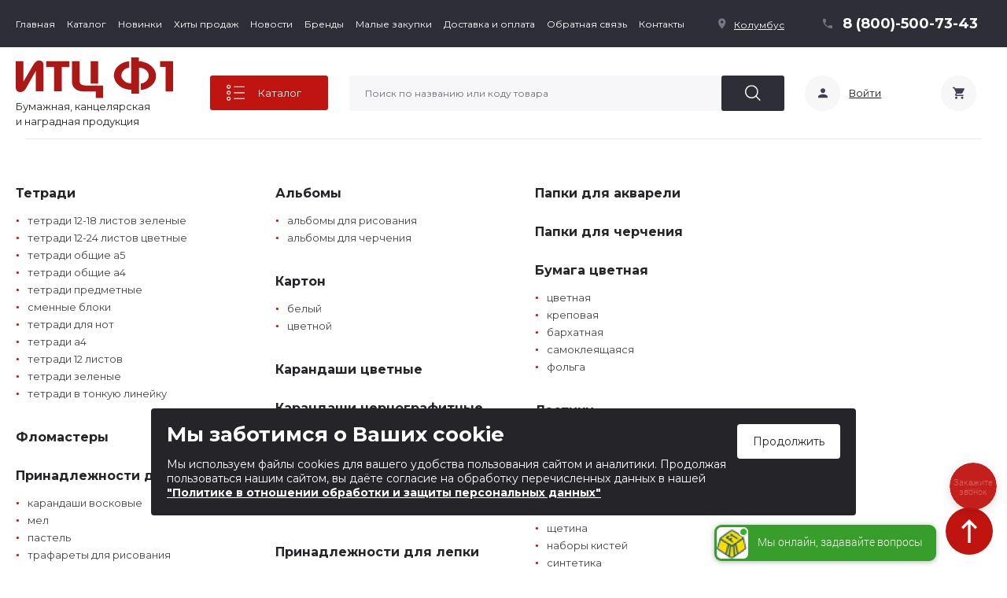

--- FILE ---
content_type: text/html; charset=UTF-8
request_url: https://paper.cf1.ru/ajax-basket/small-basket.php
body_size: 98
content:
<!--'start_frame_cache_basketpopup'-->		
<div class="btn-basket-in-header__arrow"></div>
<div class="btn-basket-in-header__block">
    <div class="mobile-basket-close js-mobile-basket-close">
        <div class="btn-close"></div>
    </div>
    <div class="btn-basket-in-header__items">			
		            <p>Вы еще ничего не положили в корзину!</p>
		        </div>
            </div>    
<!--'end_frame_cache_basketpopup'-->

--- FILE ---
content_type: text/css
request_url: https://paper.cf1.ru/local/templates/paper-main/components/bitrix/catalog.smart.filter/newfilter/style.css?172732836020762
body_size: 4100
content:
.bx-filter .bx-filter-parameters-box {
    position: relative;
    width: 250px;
}
.bx-filter.bx-blue .bx-filter-section {
    background: transparent;
}
.bx-filter .bx-filter-input-container input {
    margin: 0;
    padding: 0 4px 0 44px;
    outline: 0;
    width: auto;
    height: 40px;
    font-size: 13px;
    color: #242429;
    background: #FFFFFF;
    border: 1px solid #E8E8E8;
    border-radius: 3px;
}
.bx-filter.bx-blue .bx-filter-input-container input:focus {
    background: #FFFFFF;
    border: 1px solid #C2C2C2;
    border-radius: 3px;
}
.bx-filter .bx-ui-slider-part.p2,
.bx-filter .bx-ui-slider-part.p3,
.bx-filter .bx-ui-slider-part.p4 {
    display: none;
}
.bx-filter .bx-ui-slider-track-container {
    padding-top: 20px;
    padding-bottom: 20px;
    width: 100%;
    float: left;
}
.bx-filter.bx-blue .bx-ui-slider-pricebar-vd,
.bx-filter.bx-blue .bx-ui-slider-pricebar-vn,
.bx-filter.bx-blue .bx-ui-slider-pricebar-v {
    background: #F1C5C4;	
}
.bx-filter.bx-blue .bx-ui-slider-pricebar-vn {
    background: #F4F4F4;
    border-radius: 55px;
}

.bx-filter .bx-ui-slider-part {
    background: transparent;
}
.bx-filter .bx-ui-slider-range {
    z-index: inherit;
}
.bx-filter .bx-ui-slider-handle {
    position: absolute;
    top: -7px;
    border-bottom: 0;
    background: #fff;
    width: 9px;
    height: 9px;
    border-radius: 100%;
    border: 4px solid #C01411;
    z-index: 100;
}
.bx-filter .bx-ui-slider-handle.right {
    right: 0;
    margin-right: 0px;
}
.bx-filter .bx-ui-slider-handle.left {
    left: 0;
    margin-left: 0;
}
.bx-filter.bx-blue .bx-ui-slider-handle.left,
.bx-filter.bx-blue .bx-ui-slider-handle.right {
    background: #fff;
}

.bx-filter .bx-ui-slider-part span {
    font-size: 13px;
    position: absolute;
    top: 20px;
    left: 50%;
    width: auto;
    margin-left: 0px;
    text-align: center;
    color: #242429;
}

.bx-filter .bx-ui-slider-part.p5 {
    position: absolute;
    right: 0;
    top: 14px;
}

.bx-ui-slider-part.p1 {
    position: absolute;
    left: 0;
    top: 14px;
}

.bx-filter .bx-filter-parameters-box.bx-active .bx-filter-block i.bx-ft-sub {
    font-style: normal;
    padding-bottom: 5px;
    position: absolute;
    font-size: 12px;
    color: #ABABB6;
    top: 13px;
    left: inherit;
    margin-left: 15px;
    text-transform: lowercase;
}
.col-xs-offset-1 {
    margin-left: 0;
}
.col-xs-10 {
    width: 100%;
}

/* 16.11 - Adding styles by Timofey */
.bx-filter-parameters-box-title {
    display: flex;
    flex-direction: row;
    flex-wrap: wrap;
    font-weight: bold;
    font-size: 12px;
}
.category-sidebar__filters-block {
    width: 250px;
}
.bx-ui-slider-range {
    position: relative;
}
.bx-filter-parameters-box-container {
    position: relative;
    margin-top: 10px;
    width: 100%;
    display: flex;
    justify-content: space-between;
    flex-wrap: wrap;
}
.bx-filter.bx-blue .bx-filter-container-modef {
    position: absolute;
    z-index: 100;
    top: 67px;
    right: -195px;
}
.bx-filter-parameters-box .bx-filter-container-modef {
    position: absolute;
    z-index: 100;
    top: -15px;
    right: -200px;
}
.bx-filter-popup-result:after, .bx-filter-popup-result:before {
    right: 100%;
    top: 50%;
    border: solid transparent;
    content: "";
    height: 0;
    width: 0;
    position: absolute;
    pointer-events: none;
}
.bx-filter-popup-result:before {
    border-color: rgba(250, 226, 226, 0);
    border-right-color: #fae2e2;
    border-width: 22px;
    margin-top: -22px;
}
.bx-filter-popup-result:after {
    border-color: rgba(250, 226, 226, 0);
    border-right-color: #FFF8F8;
    border-width: 21px;
    margin-top: -21px;
}

@media(min-width: 1024px) {
  .bx-filter-popup-result {
      position: relative;
      text-align: center;
      font-size: 11px;
      color: #323237;
      line-height: 4em;
      background: #FFF8F8;
      border: 1px solid #FAE2E2;
      border-left: none;
      box-sizing: border-box;
      box-shadow: 1px 5px 6px rgba(71, 26, 25, 0.15);
      border-radius: 3px;
      padding: 0 18px;
      width: 168px;
      height: 44px;
      text-align: left;
  }
  .bx-filter-popup-result a {
      position: absolute;
      left: -20px;
      right: 0;
      width: 100%;
      height: 100%;
      padding-left: 20px;
  }
    .bx-filter-popup-result a {
        text-align: center;
  }
    .bx-filter-popup-result a:hover {
        color: #323237;
    }

  .sidebar-filter__element-count span {
      color: #C01411;
      /* text-decoration: underline; */
  }
}

.bx-ui-slider-track {
    position: relative;
}
.bx-ui-slider-pricebar-vd,
.bx-ui-slider-pricebar-vn,
.bx-ui-slider-pricebar-v {
    position: absolute;
    height: 5px;
    border-radius: 55px;
}

.navigation-items > li:nth-of-type(1n+6) {
  display:none;
}

#sidebar-navigation-btn-more {
  border-bottom: 1px dashed #C01411;
  transition: border-bottom .3s;
  cursor: pointer;
  width: fit-content;
  margin: auto;
  margin-top: 20px;
}
#sidebar-navigation-btn-more:hover {
  color: #C01411;
  border-bottom: 1px dashed transparent;
  transition: border-bottom .3s;
}

.mobile-close-filter { display: none; }
.mobile-filter-header { display: none; }

.bs-filter-clean-block {
    position: absolute;
    top: 0px;
    right: 0;
    z-index: 100;
    /* height: 65px; */
    width: 30%;
    display: flex;
    justify-content: flex-end;
    align-items: center;
	/* border-top: 1px solid #f4ede7; */
    cursor: pointer;
    display: flex !important;
}
.filter__clean {
	display: none;
    font-size: 12px;
    line-height: 16px;
    color: #888;
    border-bottom: 1px dashed #888;
    transition: border-bottom .3s;
    cursor: pointer;
}
.js-filter__clean-show { display: block; }
/* .js-filter__clean-show--active { display: block; } */
.js-filter__clean-hide {
	display: none !important;
}

.bs-filter-clean-block:hover .filter__clean {
    color: #444;
	border-bottom: 1px dashed transparent;
    transition: border-bottom .3s;
}

/*Preloader*/

.l-wrapper {
	top: 0;
    right: 0;
    left: 0;
    bottom: 0;
    height: 100px;
    margin: auto;
    position: fixed;
    text-align: center;
    z-index: 99999;
}
.l-wrapper.items-wrapper {
    height: 150px;
    position: static;
}
.l-wrapper svg {
    overflow: visible;
    width: 60px;
}
.l-wrapper svg {
    height: 120px;
    margin: 0 2em 2em;
    overflow: visible;
    width: 120px;
}
.no-size > th,
.no-size > td {
    text-align: left;
    padding-left: 0;
}
.no-size > th:first-child,
.no-size > td:first-child {
    width: 41%;
    padding-right: 15px;
}
.g--circle {
  -webkit-transform-origin: 60px 60px;
          transform-origin: 60px 60px;
  fill: #1b1b1b;
  -webkit-animation: opacity 1.2s linear infinite;
          animation: opacity 1.2s linear infinite;
}
.g--circle:nth-child(12n + 1) {
  -webkit-animation-delay: -0.1s;
          animation-delay: -0.1s;
  -webkit-transform: rotate(-30deg) translate(5px, 5px) scale(0.9);
          transform: rotate(-30deg) translate(5px, 5px) scale(0.9);
}
.g--circle:nth-child(12n + 2) {
  -webkit-animation-delay: -0.2s;
          animation-delay: -0.2s;
  -webkit-transform: rotate(-60deg) translate(5px, 5px) scale(0.9);
          transform: rotate(-60deg) translate(5px, 5px) scale(0.9);
}
.g--circle:nth-child(12n + 3) {
  -webkit-animation-delay: -0.3s;
          animation-delay: -0.3s;
  -webkit-transform: rotate(-90deg) translate(5px, 5px) scale(0.9);
          transform: rotate(-90deg) translate(5px, 5px) scale(0.9);
}
.g--circle:nth-child(12n + 4) {
  -webkit-animation-delay: -0.4s;
          animation-delay: -0.4s;
  -webkit-transform: rotate(-120deg) translate(5px, 5px) scale(0.9);
          transform: rotate(-120deg) translate(5px, 5px) scale(0.9);
}
.g--circle:nth-child(12n + 5) {
  -webkit-animation-delay: -0.5s;
          animation-delay: -0.5s;
  -webkit-transform: rotate(-150deg) translate(5px, 5px) scale(0.9);
          transform: rotate(-150deg) translate(5px, 5px) scale(0.9);
}
.g--circle:nth-child(12n + 6) {
  -webkit-animation-delay: -0.6s;
          animation-delay: -0.6s;
  -webkit-transform: rotate(-180deg) translate(5px, 5px) scale(0.9);
          transform: rotate(-180deg) translate(5px, 5px) scale(0.9);
}
.g--circle:nth-child(12n + 7) {
  -webkit-animation-delay: -0.7s;
          animation-delay: -0.7s;
  -webkit-transform: rotate(-210deg) translate(5px, 5px) scale(0.9);
          transform: rotate(-210deg) translate(5px, 5px) scale(0.9);
}
.g--circle:nth-child(12n + 8) {
  -webkit-animation-delay: -0.8s;
          animation-delay: -0.8s;
  -webkit-transform: rotate(-240deg) translate(5px, 5px) scale(0.9);
          transform: rotate(-240deg) translate(5px, 5px) scale(0.9);
}
.g--circle:nth-child(12n + 9) {
  -webkit-animation-delay: -0.9s;
          animation-delay: -0.9s;
  -webkit-transform: rotate(-270deg) translate(5px, 5px) scale(0.9);
          transform: rotate(-270deg) translate(5px, 5px) scale(0.9);
}
.g--circle:nth-child(12n + 10) {
  -webkit-animation-delay: -1s;
          animation-delay: -1s;
  -webkit-transform: rotate(-300deg) translate(5px, 5px) scale(0.9);
          transform: rotate(-300deg) translate(5px, 5px) scale(0.9);
}
.g--circle:nth-child(12n + 11) {
  -webkit-animation-delay: -1.1s;
          animation-delay: -1.1s;
  -webkit-transform: rotate(-330deg) translate(5px, 5px) scale(0.9);
          transform: rotate(-330deg) translate(5px, 5px) scale(0.9);
}
.g--circle:nth-child(12n + 12) {
  -webkit-animation-delay: -1.2s;
          animation-delay: -1.2s;
  -webkit-transform: rotate(-360deg) translate(5px, 5px) scale(0.9);
          transform: rotate(-360deg) translate(5px, 5px) scale(0.9);
}

.g-circles--v1 .g--circle {
    fill-opacity: 0;
    -webkit-animation-name: opacity;
          animation-name: opacity;
}

.g-circles--v2 .g--circle {
    fill-opacity: 0;
    stroke-opacity: 0;
    stroke-width: 1;
    stroke: yellowgreen;
    -webkit-animation-name: opacity-stroke, colors, colors-stroke;
          animation-name: opacity-stroke, colors, colors-stroke;
}
.g-circles--v2 .g--circle .u--circle {
  -webkit-animation: transform-2 1.2s linear infinite;
          animation: transform-2 1.2s linear infinite;
}

.g-circles--v2 .g--circle:nth-child(12n + 1) .u--circle {
  -webkit-animation-delay: -0.1s;
          animation-delay: -0.1s;
}
.g-circles--v2 .g--circle:nth-child(12n + 2) .u--circle {
  -webkit-animation-delay: -0.2s;
          animation-delay: -0.2s;
}
.g-circles--v2 .g--circle:nth-child(12n + 3) .u--circle {
  -webkit-animation-delay: -0.3s;
          animation-delay: -0.3s;
}
.g-circles--v2 .g--circle:nth-child(12n + 4) .u--circle {
  -webkit-animation-delay: -0.4s;
          animation-delay: -0.4s;
}
.g-circles--v2 .g--circle:nth-child(12n + 5) .u--circle {
  -webkit-animation-delay: -0.5s;
          animation-delay: -0.5s;
}
.g-circles--v2 .g--circle:nth-child(12n + 6) .u--circle {
  -webkit-animation-delay: -0.6s;
          animation-delay: -0.6s;
}
.g-circles--v2 .g--circle:nth-child(12n + 7) .u--circle {
  -webkit-animation-delay: -0.7s;
          animation-delay: -0.7s;
}
.g-circles--v2 .g--circle:nth-child(12n + 8) .u--circle {
  -webkit-animation-delay: -0.8s;
          animation-delay: -0.8s;
}
.g-circles--v2 .g--circle:nth-child(12n + 9) .u--circle {
  -webkit-animation-delay: -0.9s;
          animation-delay: -0.9s;
}
.g-circles--v2 .g--circle:nth-child(12n + 10) .u--circle {
  -webkit-animation-delay: -1s;
          animation-delay: -1s;
}
.g-circles--v2 .g--circle:nth-child(12n + 11) .u--circle {
  -webkit-animation-delay: -1.1s;
          animation-delay: -1.1s;
}
.g-circles--v2 .g--circle:nth-child(12n + 12) .u--circle {
  -webkit-animation-delay: -1.2s;
          animation-delay: -1.2s;
}

.g-circles--v3 .g--circle {
  fill-opacity: 1;
  -webkit-animation-name: opacity, colors;
          animation-name: opacity, colors;
}

.g-circles--v4 .g--circle {
  fill-opacity: 1;
  fill: orange;
  -webkit-animation-name: opacity, colors-3;
          animation-name: opacity, colors-3;
}
.g-circles--v4 .u--circle {
  -webkit-animation: transform 1.2s linear infinite;
          animation: transform 1.2s linear infinite;
}

.g-circles--v4 .g--circle:nth-child(12n + 1) .u--circle {
  -webkit-animation-delay: -0.1s;
          animation-delay: -0.1s;
}
.g-circles--v4 .g--circle:nth-child(12n + 2) .u--circle {
  -webkit-animation-delay: -0.2s;
          animation-delay: -0.2s;
}
.g-circles--v4 .g--circle:nth-child(12n + 3) .u--circle {
  -webkit-animation-delay: -0.3s;
          animation-delay: -0.3s;
}
.g-circles--v4 .g--circle:nth-child(12n + 4) .u--circle {
  -webkit-animation-delay: -0.4s;
          animation-delay: -0.4s;
}
.g-circles--v4 .g--circle:nth-child(12n + 5) .u--circle {
  -webkit-animation-delay: -0.5s;
          animation-delay: -0.5s;
}
.g-circles--v4 .g--circle:nth-child(12n + 6) .u--circle {
  -webkit-animation-delay: -0.6s;
          animation-delay: -0.6s;
}
.g-circles--v4 .g--circle:nth-child(12n + 7) .u--circle {
  -webkit-animation-delay: -0.7s;
          animation-delay: -0.7s;
}
.g-circles--v4 .g--circle:nth-child(12n + 8) .u--circle {
  -webkit-animation-delay: -0.8s;
          animation-delay: -0.8s;
}
.g-circles--v4 .g--circle:nth-child(12n + 9) .u--circle {
  -webkit-animation-delay: -0.9s;
          animation-delay: -0.9s;
}
.g-circles--v4 .g--circle:nth-child(12n + 10) .u--circle {
  -webkit-animation-delay: -1s;
          animation-delay: -1s;
}
.g-circles--v4 .g--circle:nth-child(12n + 11) .u--circle {
  -webkit-animation-delay: -1.1s;
          animation-delay: -1.1s;
}
.g-circles--v4 .g--circle:nth-child(12n + 12) .u--circle {
  -webkit-animation-delay: -1.2s;
          animation-delay: -1.2s;
}

@-webkit-keyframes opacity {
  3% {
    fill-opacity: 1;
  }
  75% {
    fill-opacity: 0;
  }
}

@keyframes opacity {
  3% {
    fill-opacity: 1;
  }
  75% {
    fill-opacity: 0;
  }
}
@-webkit-keyframes opacity-stroke {
  10% {
    stroke-opacity: 1;
  }
  85% {
    stroke-opacity: 0;
  }
}
@keyframes opacity-stroke {
  10% {
    stroke-opacity: 1;
  }
  85% {
    stroke-opacity: 0;
  }
}
@-webkit-keyframes colors {
  0% {
    fill: yellowgreen;
  }
  10% {
    fill: gold;
  }
  75% {
    fill: crimson;
  }
}
@keyframes colors {
  0% {
    fill: yellowgreen;
  }
  10% {
    fill: gold;
  }
  75% {
    fill: crimson;
  }
}
@-webkit-keyframes colors-stroke {
  0% {
    stroke: yellowgreen;
  }
  10% {
    stroke: gold;
  }
  75% {
    stroke: crimson;
  }
}
@keyframes colors-stroke {
  0% {
    stroke: yellowgreen;
  }
  10% {
    stroke: gold;
  }
  75% {
    stroke: crimson;
  }
}
@-webkit-keyframes colors-2 {
  0% {
    fill: yellow;
  }
  50% {
    fill: red;
  }
  65% {
    fill: orangered;
  }
  95% {
    fill: gold;
  }
}
@keyframes colors-2 {
  0% {
    fill: yellow;
  }
  50% {
    fill: red;
  }
  65% {
    fill: orangered;
  }
  95% {
    fill: gold;
  }
}
@-webkit-keyframes colors-3 {
  0% {
    fill: yellowgreen;
  }
  50% {
    fill: turquoise;
  }
  65% {
    fill: yellow;
  }
  95% {
    fill: orange;
  }
}
@keyframes colors-3 {
  0% {
    fill: yellowgreen;
  }
  50% {
    fill: turquoise;
  }
  65% {
    fill: yellow;
  }
  95% {
    fill: orange;
  }
}
@-webkit-keyframes transform {
  10% {
    -webkit-transform-origin: 70px 70px;
            transform-origin: 70px 70px;
    -webkit-transform: scale(0.75);
            transform: scale(0.75);
  }
}
@keyframes transform {
  10% {
    -webkit-transform-origin: 70px 70px;
            transform-origin: 70px 70px;
    -webkit-transform: scale(0.75);
            transform: scale(0.75);
  }
}
@-webkit-keyframes transform-2 {
  40% {
    -webkit-transform: scale(0.85) translate(10px, 10px);
            transform: scale(0.85) translate(10px, 10px);
  }
  60% {
    stroke-width: 20;
  }
}
@keyframes transform-2 {
  40% {
    -webkit-transform: scale(0.85) translate(10px, 10px);
            transform: scale(0.85) translate(10px, 10px);
  }
  60% {
    stroke-width: 20;
  }
}

/*Preloader end*/

.checbox-filter-disabled-items {
	color: #b3b3b3;
	pointer-events: none;
}

.sidebar-parameter {
    margin-top: 21px;
    width: 100%;
    max-height: 180px;
    overflow: hidden;
    overflow-y: overlay;
    opacity: 1;
}

.sidebar-rating .sidebar-parameter {
    display: flex;
    flex-direction: column;
    flex-wrap: wrap;
}

.mobile__sidebar-block__title {
    display: flex;
    align-items: center;
    cursor: pointer;
}

.mobile__sidebar-block__filters-btn::before,
.mobile__sidebar-block__filter-btn::before {
    border: none;
    font-size: 19px;
    font-family: Material-Design-Iconic-Font;
    color: #3F2C2C;
}
.mobile__sidebar-block__filters-btn::before,
.mobile__sidebar-block__filter-btn::before {
    content: '\f2f9';
}
.sidebar-block__btn-close::before {
    content: '\f2fc';
}

.sidebar-title,
.bx-filter-parameters-box-title {
    margin-left: 5px;
}

/* .smartfilter .bx-filter-block .bx-filter-parameters-box-container {
    display: block;
} */

.smartfilter .bx-filter-parameters-box.bx-active .bx-filter-parameters-box-container {
    display: flex;
}

.smartfilter .bx-filter-parameters-box-container {
    display: none;
    -webkit-transition: padding .3s ease;
    -moz-transition: padding .3s ease;
    -ms-transition: padding .3s ease;
    -o-transition: padding .3s ease;
    transition: padding .3s ease;
    -webkit-box-sizing: content-box;
    -moz-box-sizing: content-box;
    box-sizing: content-box;
}

.smartfilter .sidebar-parameter::-webkit-scrollbar {
	position: relative;
    width: 5px;
    cursor: default;
    transition: width 200ms linear, opacity 200ms linear, background-color 200ms linear;
    background-color: #eee;
    opacity: 0.9;
    border-radius: 6px;
}
.smartfilter .sidebar-parameter::-webkit-scrollbar-thumb {
    background-color: #aaa;
    border-radius: 6px;
    transition: background-color .2s linear, width .2s ease-in-out;
    -webkit-transition: background-color .2s linear, width .2s ease-in-out;
	width: 6px;
	height: 2px;
    right: 2px;
    position: absolute;
}

.sidebar-parameter .checkbox {
    margin-bottom: 10px;
}

.sidebar-parameter .checkbox:last-child {
    margin-bottom: 0;
}

.bx-filter-parameters-box-container-block.bx-left {
  position: relative;
  float: left;
}
.bx-filter-parameters-box-container-block.bx-right {
  position: relative;
  float: right;
}

.sidebar-block, .sidebar-blockdisabled {
  clear: both;
}

.bx-ft-sub {
  position: absolute;
  top: 14px;
  left: 15px;
  font-style: normal;
  color: #ABABB6;
}

.checbox-filter-disabled-items {
    color: #b3b3b3;
    pointer-events: none;
}
.checbox-filter-disabled-items input[type="checkbox"]:not(:checked) + label {
    color: #b3b3b3;
}

@media(max-width: 1024px) {
  .bx-filter .bx-filter-parameters-box {
      width: 100%;
  }  
  .bx-filter-parameters-box-container {
      width: calc(100% - 40px);
      padding: 0 20px;
  }
  .bx-filter-parameters-box .bx-filter-container-modef {
      position: fixed;
      z-index: 9999;
      top: auto;
      right: auto;
      left: 0;
      bottom: 50px;
      width: 100%;
      height: auto;
      padding: 12px 0;
      display: flex;
      justify-content: center;
  }
  .bx-filter-popup-result {
      text-align: center;
      font-size: 11px;
      color: #323237;
      line-height: 4em;
      border-left: none;
      box-shadow: none;
      padding: 0 18px;
      width: calc(100% - 30px);
      height: auto;
      background: #FFF8F8;
      border: 1px solid #FAE2E2;
      box-sizing: border-box;
      border-radius: 3px;
  }
  .bx-filter.bx-blue .bx-filter-container-modef {
      position: fixed;
      z-index: 9999;
      top: auto;
      right: auto;
  }
  #sidebar-navigation-btn-more {
      display: none;
  }
  .bs-filter-clean-block {
    right: 20px;
  }
  .bx-filter .bx-ui-slider-track-container {
    padding-bottom: 60px;
      margin-bottom: 0 !important;
  }
}



--- FILE ---
content_type: text/css
request_url: https://paper.cf1.ru/local/templates/paper-main/components/bitrix/catalog.section/table/style.css?17605206469566
body_size: 1979
content:
/* Вывод товаров списком */
.category-products .products-view-table .product-block-area {
    width: 100%;
}
.products-view-table .product-block-link {
    font-weight: bold;
    cursor: pointer;
}
.products-view-table .product-block-link:hover {
    color: #C01411;
}
.products-view-table .product-block-area {
    width: 100%;
}
.products-view-table .product-block {
    display: flex;
    padding: 20px 0;
}
.products-view-table .product-block-top {
    display: flex;
}
.products-view-table .product-block_packaged-and-availability {
    display: flex;
    flex-direction: column-reverse;
    height: fit-content;
    padding-top: 35px;
    padding-left: 0;
    padding-right: 0;
    margin-bottom: inherit;
}
.products-view-table .product-block__block-availability {
    margin: 0;
    padding: 5px;
    height: auto;
}
/*.category-products.listControlViewProducts .product-block__packaged {*/
/*    position: absolute;*/
/*    text-align: right;*/
/*    top: 9px;*/
/*    right: 20px;*/
/*}*/
.products-view-table .product-block-tooltip {
    opacity: 1;
    position: relative;
    top: inherit;
    width: 100%;
    z-index: inherit;
    height: fit-content;
    right: inherit;
    left: inherit !important;
    box-shadow: none;
    background: none;
    border: none;
    box-sizing: border-box;
    border-radius: 0;
}
.products-view-table .product-block-tooltip-block__items {
    padding: 0;
}
.products-view-table .product-block-tooltip-block {
    padding-left: 20px;
}
.products-view-table .product-block-tooltip-arrow__last-child:after,
.products-view-table .product-block-tooltip-arrow__last-child:before {
    display: none;
}
.products-view-table .product-block-tooltip-arrow {
    display: none;
}
.products-view-table .category-products.listControlViewProducts .product-block_quantity-and-basket {
    margin-bottom: inherit;

    align-items: flex-end;
}
.products-view-table .category-products.listControlViewProducts .product-block_article-and-rating {
    display: block;
    height: fit-content;
    margin-top: 35px;
    padding: 0;
}
/*.products-view-table .category-products.listControlViewProducts .product-block-price {*/
/*    height: fit-content;*/
/*    position: absolute;*/
/*    right: 7px;*/
/*    top: 50%;*/
/*    margin-top: -25px;*/
/*}*/
.
.products-view-table .product-block-link:hover .product-block-description {
    height: auto;
    margin: inherit;
    background: none;
    border: none;
    overflow: auto;
    text-overflow: inherit;
    display: inherit;
}
/*.products-view-table .product-block-description {*/
/*    margin: 0;*/
/*    padding: 9px 130px 9px 0;*/
/*    position: absolute;*/
/*    width: calc(100% - 290px);*/
/*    right: 0;*/
/*    height: auto;*/
/*    font-size: 14px;*/
/*}*/
.products-view-table .product-block-description:hover {
    color: #c01411;
}
.products-view-table .product-block-link:hover ~ .product-block_article-and-rating {
    position: inherit;
    opacity: inherit;
}

.products-view-table .bx-newsdetail-block .product-block-link:hover .product-block-description {
    height: auto;
}
.products-view-table .product-block-image img {
    width: auto;
    max-width: 150px;
    /*max-height: 85px;*/
    height: fit-content;
    padding: 0;
}
.products-view-table .product-block-image {
    width: 120px;
    /*max-height: 85px;*/
    height: fit-content;
    padding: 0;
}
.products.products-view-table .product-block__info {
    display: flex;
    align-items: center;
    gap: 8px;
}
.products.products-view-table .product-block__btn-rating {
    text-align: left;
}
.products-view-table .product-block-image {
    position: relative;
    padding: 0 20px;
}
.products-view-table .product-block--image {
    position: relative;
}
.products-view-table .product-img__zoom-in {
    border-radius: 5px;
    width: 20px;
    height: 20px;
    background-image: url(/local/templates/paper-main/img/zoom-in.png);
    background-position: right bottom;
    background-repeat: no-repeat;
    background-size: contain;
    opacity: .5;
    cursor: pointer;
    z-index: 1;
    position: absolute;
    bottom: 10px;
    right: 10px;
}
.products-view-table .product-img__zoom-in:hover {
    opacity: 1;
}
.products-view-table .product-block__table-block {
    width: 100%;
}
.products-view-table .product-block__description {
    display: flex;
    justify-content: space-between;
}
.products-view-table .product-block__price-basket {
    display: flex;
    flex-direction: column;
    align-items: flex-end;
}
.products-view-table .article-packaged-availability__top {
    display: flex;
    margin-bottom: 10px;
}
.products-view-table .product-block_quantity-and-basket {
    margin-bottom: 0;
}
.products-view-table .product-block-price {
    margin-bottom: 0;
}
.products-view-table .product-block__title {
    margin-bottom: 10px;
    padding-right: 20px;
}
.products-view-table .btn-product-article {
    width: auto;
    max-width: 150px;
    padding: 5px 15px;
}
.products-view-table .block-quantity {
    height: 35px;
}
.products-view-table .product-block__basket {
    height: 35px;
}
.product-block-link span:not(:first-child) {
    display: none;
}

.products-view-table .product-block-label:first-child {
    top: 0px;
}
.products-view-table .product-block-label {
    z-index: 1;
    padding: 5px 3px;
}

@media only screen and (max-width: 1200px) {
    .products-view-table .product-block_quantity-and-basket {
        flex-direction: column;
        align-items: flex-end;
    }
    .products-view-table .block-quantity {
        margin-right: -2px;
    }
}

@media only screen and (max-width: 1178px) {
    .category-products .listControlView {
        padding: 5px;
        width: 17px;
    }
}
@media only screen and (max-width: 1130px) {
    /* Вывод списка товаров */
    .products-view-table .product-block__block-availability {
        width: 80px;
    }
    .products-view-table .product-block-image {
        width: 80px;
    }
    .products-view-table .product-block_quantity-and-basket {
        flex-direction: column;
        align-items: flex-end;
    }
    .products-view-table .block-quantity {
        margin-right: -2px;
    }
    .category-products .products-view-table .product-block-area {
        margin-bottom: 10px;
    }
}
@media only screen and (max-width: 1024px) {
    .page__main .category-products .blocks-with-product {
        padding: 0 15px;
    }
    .category-products .products-view-table .product-block-area {
        width: 100%;
    }
    .products-view-table .product-block {
        display: flex;
        justify-content: space-between;
        align-items: flex-start;
        padding: 15px 0;
    }
    .products-view-table .product-block-image img {
        margin-bottom: 0;
        width: auto;
        max-width: 85px;
    }
    .product-block__table-block {
        width: 80%;
    }
}
@media only screen and (max-width: 767px) {
    .products-view-table .article-packaged-availability__top {
        display: flex;
        flex-direction: column;
        align-items: flex-start;
        margin-bottom: 10px;
    }
    .products-view-table .btn-product-article {
        width: 68px;
        max-width: inherit;
        padding: 5px 15px;
        margin-right: 0;
        margin-bottom: 7px;
    }
    .products-view-table .product-block__block-availability {
        width: 100px;
    }
    .products-view-table .product-block__article-packaged-availability {
        display: flex;
        flex-direction: column;
        justify-content: space-between;
    }
    .products-view-table .product-block-image {
        position: relative;
        padding: 0 10px;
    }
}
@media only screen and (max-width: 480px) {
    .product-img__zoom-in {
        display: none;
    }
    .products-view-table .product-block__title {
        margin-bottom: 5px;
        padding-right: 5px;
    }
    .article-packaged-availability__bottom {
        display: none;
    }
    .products-view-table .product-block__description {
        display: flex;
        flex-direction: column;
    }
    .products-view-table .product-block__price-basket {
        align-items: flex-start;
    }
    .products-view-table .product-block_quantity-and-basket {
        flex-direction: row;
        align-items: flex-start;
    }
    .products-view-table .block-quantity {
        margin-right: 4px;
        height: 28px;
    }
    .products-view-table .product-block__basket {
        width: 100px;
        height: 30px;
        font-size: 11px;
    }
    .products-view-table .product-block {
        position: relative;
    }
    .products-view-table .btn-product-article {
        width: auto;
        padding: 0;
        border: none;
        margin: 0;
    }
    .products-view-table .product-block__block-availability {
        width: 83px;
        position: absolute;
        left: 15px;
        bottom: 17px;
    }
    .products-view-table .product-img__zoom-in {
        bottom: 0;
    }
    .products-view-table .product-block-link {
        font-size: 12px;
    }
    .products-view-table .product-block-indent {
        padding: 0;
    }
    .products-view-table .product-block_quantity-and-basket {
        align-items: flex-start;
    }

}

--- FILE ---
content_type: text/css
request_url: https://paper.cf1.ru/local/templates/paper-main/css/custom.css?174299151743172
body_size: 9187
content:
.product-block .product-code {
  font-size: 12px;
}
.product-block .product-code strong {
  color: rgba(0,0,0,.7);
}
.product-content .product-code {
  font-size: 13px;
}
.after-basket-add .big-text {
    font-weight: bold;
    font-size: 18px;
    line-height: 22px;
    color: #242429;
    font-family: 'Montserrat', sans-serif;
    text-align: center;
    margin-bottom: 25px;
}

.after-basket-add .btn-red {
    max-width: 50%;
    display: inline-block;
    text-align: center;
    padding-left: unset;
    padding-right: unset;
    width: 270px;
}

.after-basket-add a.btn-red {
    color: #fff;
}

@media (max-width: 767px) {
   .after-basket-add .btn-red {
        max-width: unset;
        display: block;
        width: unset;
        padding-left: 20px;
        padding-right: 20px;
        font-size: 11px;
   }

   .after-basket-add .btn-red {
        margin-bottom: 25px;
   }

   .after-basket-add a.btn-red {
        margin-bottom: 0;
   }

   .header-panel__basket-btn > p {
        display: none;
   }
}

.title-search-result .ui-widget.ui-widget-content {
    width: 100%;
}

.red-btn.btn-basket-in-header__checkout a,
.white-btn.btn-basket-in-header__go-basket a {
  position: absolute;
  top: 0;
  left: 0;
  display: flex;
  justify-content: center;
  align-items: center;
  height: 100%;
  width: 100%;
}

.white-btn.btn-basket-in-header__go-basket a:hover {
    color: #fff;
}

.red-btn.btn-basket-in-header__checkout a:hover {
    color: #fff;
}

.static-wrapper-page .breadcrums__navigation-chain {
    margin: 33px 0 44px 0;
}

.static-wrapper-page {
    padding-bottom: 25px;
}

.item-news__img {
    width: 95px;
}

.main-news-wrapper {
    padding-top: 25px;
}

.blocks-categories__column-items.no-left-margin {
    margin-left: 0;
}

.ui-menu-item-wrapper a:hover b {
    color: #C01411;
}

.last-list-menu-item::after {
    content: '' !important;
}

.product-block__basket.product-block__basket-in-basket {
    background: #566874;
    color: #fff;
}

.product-block__basket.product-block__basket-in-basket i {
    color: #fff;
}

.product-block__basket.product-block__basket-in-basket:hover {
    background: #595e62;
    border-color: #595e62;
}

/*Preloader*/

.l-wrapper {
    bottom: 0;
    height: 276px;
    left: 0;
    margin: auto;
    position: fixed;
    right: 0;
    text-align: center;
    top: 0;
    z-index: 99999;
}
.l-wrapper.items-wrapper {
    height: 150px;
    position: static;
}
.l-wrapper svg {
    height: 120px;
    margin: 0 2em 2em;
    overflow: visible;
    width: 120px;
}
.l-wrapper svg {
    height: 120px;
    margin: 0 2em 2em;
    overflow: visible;
    width: 120px;
}
.no-size > th,
.no-size > td {
    text-align: left;
    padding-left: 0;
}
.no-size > th:first-child,
.no-size > td:first-child {
    width: 41%;
    padding-right: 15px;
}
.g--circle {
  -webkit-transform-origin: 60px 60px;
          transform-origin: 60px 60px;
  fill: #AC1815;
  -webkit-animation: opacity 1.2s linear infinite;
          animation: opacity 1.2s linear infinite;
}
.g--circle:nth-child(12n + 1) {
  -webkit-animation-delay: -0.1s;
          animation-delay: -0.1s;
  -webkit-transform: rotate(-30deg) translate(5px, 5px) scale(0.9);
          transform: rotate(-30deg) translate(5px, 5px) scale(0.9);
}
.g--circle:nth-child(12n + 2) {
  -webkit-animation-delay: -0.2s;
          animation-delay: -0.2s;
  -webkit-transform: rotate(-60deg) translate(5px, 5px) scale(0.9);
          transform: rotate(-60deg) translate(5px, 5px) scale(0.9);
}
.g--circle:nth-child(12n + 3) {
  -webkit-animation-delay: -0.3s;
          animation-delay: -0.3s;
  -webkit-transform: rotate(-90deg) translate(5px, 5px) scale(0.9);
          transform: rotate(-90deg) translate(5px, 5px) scale(0.9);
}
.g--circle:nth-child(12n + 4) {
  -webkit-animation-delay: -0.4s;
          animation-delay: -0.4s;
  -webkit-transform: rotate(-120deg) translate(5px, 5px) scale(0.9);
          transform: rotate(-120deg) translate(5px, 5px) scale(0.9);
}
.g--circle:nth-child(12n + 5) {
  -webkit-animation-delay: -0.5s;
          animation-delay: -0.5s;
  -webkit-transform: rotate(-150deg) translate(5px, 5px) scale(0.9);
          transform: rotate(-150deg) translate(5px, 5px) scale(0.9);
}
.g--circle:nth-child(12n + 6) {
  -webkit-animation-delay: -0.6s;
          animation-delay: -0.6s;
  -webkit-transform: rotate(-180deg) translate(5px, 5px) scale(0.9);
          transform: rotate(-180deg) translate(5px, 5px) scale(0.9);
}
.g--circle:nth-child(12n + 7) {
  -webkit-animation-delay: -0.7s;
          animation-delay: -0.7s;
  -webkit-transform: rotate(-210deg) translate(5px, 5px) scale(0.9);
          transform: rotate(-210deg) translate(5px, 5px) scale(0.9);
}
.g--circle:nth-child(12n + 8) {
  -webkit-animation-delay: -0.8s;
          animation-delay: -0.8s;
  -webkit-transform: rotate(-240deg) translate(5px, 5px) scale(0.9);
          transform: rotate(-240deg) translate(5px, 5px) scale(0.9);
}
.g--circle:nth-child(12n + 9) {
  -webkit-animation-delay: -0.9s;
          animation-delay: -0.9s;
  -webkit-transform: rotate(-270deg) translate(5px, 5px) scale(0.9);
          transform: rotate(-270deg) translate(5px, 5px) scale(0.9);
}
.g--circle:nth-child(12n + 10) {
  -webkit-animation-delay: -1s;
          animation-delay: -1s;
  -webkit-transform: rotate(-300deg) translate(5px, 5px) scale(0.9);
          transform: rotate(-300deg) translate(5px, 5px) scale(0.9);
}
.g--circle:nth-child(12n + 11) {
  -webkit-animation-delay: -1.1s;
          animation-delay: -1.1s;
  -webkit-transform: rotate(-330deg) translate(5px, 5px) scale(0.9);
          transform: rotate(-330deg) translate(5px, 5px) scale(0.9);
}
.g--circle:nth-child(12n + 12) {
  -webkit-animation-delay: -1.2s;
          animation-delay: -1.2s;
  -webkit-transform: rotate(-360deg) translate(5px, 5px) scale(0.9);
          transform: rotate(-360deg) translate(5px, 5px) scale(0.9);
}

.g-circles--v1 .g--circle {
    fill-opacity: 0;
    -webkit-animation-name: opacity;
          animation-name: opacity;
}

.g-circles--v2 .g--circle {
    fill-opacity: 0;
    stroke-opacity: 0;
    stroke-width: 1;
    stroke: yellowgreen;
    -webkit-animation-name: opacity-stroke, colors, colors-stroke;
          animation-name: opacity-stroke, colors, colors-stroke;
}
.g-circles--v2 .g--circle .u--circle {
  -webkit-animation: transform-2 1.2s linear infinite;
          animation: transform-2 1.2s linear infinite;
}

.g-circles--v2 .g--circle:nth-child(12n + 1) .u--circle {
  -webkit-animation-delay: -0.1s;
          animation-delay: -0.1s;
}
.g-circles--v2 .g--circle:nth-child(12n + 2) .u--circle {
  -webkit-animation-delay: -0.2s;
          animation-delay: -0.2s;
}
.g-circles--v2 .g--circle:nth-child(12n + 3) .u--circle {
  -webkit-animation-delay: -0.3s;
          animation-delay: -0.3s;
}
.g-circles--v2 .g--circle:nth-child(12n + 4) .u--circle {
  -webkit-animation-delay: -0.4s;
          animation-delay: -0.4s;
}
.g-circles--v2 .g--circle:nth-child(12n + 5) .u--circle {
  -webkit-animation-delay: -0.5s;
          animation-delay: -0.5s;
}
.g-circles--v2 .g--circle:nth-child(12n + 6) .u--circle {
  -webkit-animation-delay: -0.6s;
          animation-delay: -0.6s;
}
.g-circles--v2 .g--circle:nth-child(12n + 7) .u--circle {
  -webkit-animation-delay: -0.7s;
          animation-delay: -0.7s;
}
.g-circles--v2 .g--circle:nth-child(12n + 8) .u--circle {
  -webkit-animation-delay: -0.8s;
          animation-delay: -0.8s;
}
.g-circles--v2 .g--circle:nth-child(12n + 9) .u--circle {
  -webkit-animation-delay: -0.9s;
          animation-delay: -0.9s;
}
.g-circles--v2 .g--circle:nth-child(12n + 10) .u--circle {
  -webkit-animation-delay: -1s;
          animation-delay: -1s;
}
.g-circles--v2 .g--circle:nth-child(12n + 11) .u--circle {
  -webkit-animation-delay: -1.1s;
          animation-delay: -1.1s;
}
.g-circles--v2 .g--circle:nth-child(12n + 12) .u--circle {
  -webkit-animation-delay: -1.2s;
          animation-delay: -1.2s;
}

.g-circles--v3 .g--circle {
  fill-opacity: 1;
  -webkit-animation-name: opacity, colors;
          animation-name: opacity, colors;
}

.g-circles--v4 .g--circle {
  fill-opacity: 1;
  fill: orange;
  -webkit-animation-name: opacity, colors-3;
          animation-name: opacity, colors-3;
}
.g-circles--v4 .u--circle {
  -webkit-animation: transform 1.2s linear infinite;
          animation: transform 1.2s linear infinite;
}

.g-circles--v4 .g--circle:nth-child(12n + 1) .u--circle {
  -webkit-animation-delay: -0.1s;
          animation-delay: -0.1s;
}
.g-circles--v4 .g--circle:nth-child(12n + 2) .u--circle {
  -webkit-animation-delay: -0.2s;
          animation-delay: -0.2s;
}
.g-circles--v4 .g--circle:nth-child(12n + 3) .u--circle {
  -webkit-animation-delay: -0.3s;
          animation-delay: -0.3s;
}
.g-circles--v4 .g--circle:nth-child(12n + 4) .u--circle {
  -webkit-animation-delay: -0.4s;
          animation-delay: -0.4s;
}
.g-circles--v4 .g--circle:nth-child(12n + 5) .u--circle {
  -webkit-animation-delay: -0.5s;
          animation-delay: -0.5s;
}
.g-circles--v4 .g--circle:nth-child(12n + 6) .u--circle {
  -webkit-animation-delay: -0.6s;
          animation-delay: -0.6s;
}
.g-circles--v4 .g--circle:nth-child(12n + 7) .u--circle {
  -webkit-animation-delay: -0.7s;
          animation-delay: -0.7s;
}
.g-circles--v4 .g--circle:nth-child(12n + 8) .u--circle {
  -webkit-animation-delay: -0.8s;
          animation-delay: -0.8s;
}
.g-circles--v4 .g--circle:nth-child(12n + 9) .u--circle {
  -webkit-animation-delay: -0.9s;
          animation-delay: -0.9s;
}
.g-circles--v4 .g--circle:nth-child(12n + 10) .u--circle {
  -webkit-animation-delay: -1s;
          animation-delay: -1s;
}
.g-circles--v4 .g--circle:nth-child(12n + 11) .u--circle {
  -webkit-animation-delay: -1.1s;
          animation-delay: -1.1s;
}
.g-circles--v4 .g--circle:nth-child(12n + 12) .u--circle {
  -webkit-animation-delay: -1.2s;
          animation-delay: -1.2s;
}

@-webkit-keyframes opacity {
  3% {
    fill-opacity: 1;
  }
  75% {
    fill-opacity: 0;
  }
}

@keyframes opacity {
  3% {
    fill-opacity: 1;
  }
  75% {
    fill-opacity: 0;
  }
}
@-webkit-keyframes opacity-stroke {
  10% {
    stroke-opacity: 1;
  }
  85% {
    stroke-opacity: 0;
  }
}
@keyframes opacity-stroke {
  10% {
    stroke-opacity: 1;
  }
  85% {
    stroke-opacity: 0;
  }
}
@-webkit-keyframes colors {
  0% {
    fill: yellowgreen;
  }
  10% {
    fill: gold;
  }
  75% {
    fill: crimson;
  }
}
@keyframes colors {
  0% {
    fill: yellowgreen;
  }
  10% {
    fill: gold;
  }
  75% {
    fill: crimson;
  }
}
@-webkit-keyframes colors-stroke {
  0% {
    stroke: yellowgreen;
  }
  10% {
    stroke: gold;
  }
  75% {
    stroke: crimson;
  }
}
@keyframes colors-stroke {
  0% {
    stroke: yellowgreen;
  }
  10% {
    stroke: gold;
  }
  75% {
    stroke: crimson;
  }
}
@-webkit-keyframes colors-2 {
  0% {
    fill: yellow;
  }
  50% {
    fill: red;
  }
  65% {
    fill: orangered;
  }
  95% {
    fill: gold;
  }
}
@keyframes colors-2 {
  0% {
    fill: yellow;
  }
  50% {
    fill: red;
  }
  65% {
    fill: orangered;
  }
  95% {
    fill: gold;
  }
}
@-webkit-keyframes colors-3 {
  0% {
    fill: yellowgreen;
  }
  50% {
    fill: turquoise;
  }
  65% {
    fill: yellow;
  }
  95% {
    fill: orange;
  }
}
@keyframes colors-3 {
  0% {
    fill: yellowgreen;
  }
  50% {
    fill: turquoise;
  }
  65% {
    fill: yellow;
  }
  95% {
    fill: orange;
  }
}
@-webkit-keyframes transform {
  10% {
    -webkit-transform-origin: 70px 70px;
            transform-origin: 70px 70px;
    -webkit-transform: scale(0.75);
            transform: scale(0.75);
  }
}
@keyframes transform {
  10% {
    -webkit-transform-origin: 70px 70px;
            transform-origin: 70px 70px;
    -webkit-transform: scale(0.75);
            transform: scale(0.75);
  }
}
@-webkit-keyframes transform-2 {
  40% {
    -webkit-transform: scale(0.85) translate(10px, 10px);
            transform: scale(0.85) translate(10px, 10px);
  }
  60% {
    stroke-width: 20;
  }
}
@keyframes transform-2 {
  40% {
    -webkit-transform: scale(0.85) translate(10px, 10px);
            transform: scale(0.85) translate(10px, 10px);
  }
  60% {
    stroke-width: 20;
  }
}

/*Preloader end*/

/*.search .category-products .product-block-area {
  width: 20%;
}

@media (max-width: 1380px) {
  .search .category-products .product-block-area {
      width: 33.33%;
  }
}
@media (max-width: 1024px) {
  .search .category-products .product-block-area {
      width: 33.33%;
  }
}
@media (max-width: 845px) {
  .search .category-products .product-block-area {
      width: 50%;
  }
}
@media (max-width: 550px) {
  .search .category-products .product-block-area {
      width: 100%;
  }
}*/

.bottom-pagen-catalog .category-pages {
  margin-bottom: 50px;
  margin-top: 30px;
}

@media (max-width: 1024px) {
  .bottom-pagen-catalog .category-pages {
    margin-bottom: 0;
  }
}

.bottom-pagen-catalog .category-pages .sort-category__pages div {
  background-color: #f7f7f9;
}

.bottom-pagen-catalog .category-pages .sort-category__page-of-pages {
  display: none;
}

.top-paper-items-search.ui-widget.ui-widget-content,
.title-search-result .ui-widget.ui-widget-content {
  align-items: flex-start;
}

#up-button {
   display: inline-block;
   background-color: #C01411;
   width: 60px;
   height: 60px;
   text-align: center;
   border-radius: 50%;
   /*margin: 30px;*/
   position: fixed;
   bottom: 15px;
   right: 18px;
   transition: background-color .3s;
   z-index: 1000;
}

#up-button:hover {
   cursor: pointer;
   background-color: #2E2E38;
}

#up-button:active {
   background-color: #2E2E38;
}

#up-button::after {
   content: "\f303";
   font-family: Material-Design-Iconic-Font;
   font-weight: normal;
   font-style: normal;
   font-size: 2.5em;
   line-height: 60px;
   color: #fff;
}

@media (max-width: 767px) {
  .cbk-phone.envy-not-scalling {
    bottom: 125px !important;
      right: 18px !important;
      left: unset!important;
      width: 60px!important;
      height: 60px!important;
      zoom: unset !important;
  }

  .cbk-phone .cbk-phone-phone {
    margin: 0!important;
  }

  .cbk-phone .cbk-phone-phone .ws-icon-phone:before {
    top: 9px!important;
    left: 11px!important;
    font-size: 40px!important;
  }

  #up-button {
    bottom: 58px;

  }

}

.btn-basket-in-header__block .mobile-basket-close {
  display: none;
}

@media (max-width: 767px) {

  .btn-basket-in-header__block {
    padding-top: 35px;
  }

  .btn-basket-in-header__block .mobile-basket-close {
    display: block;
    position: absolute;
    width: 30px;
    height: 30px;
    cursor: pointer;
    right: 17px;
    top: 17px;
  }

  .btn-basket-in-header__block .mobile-basket-close .btn-close:before,
  .btn-basket-in-header__block .mobile-basket-close .btn-close:after {
    width: 25px;
  }

  .btn-basket-in-header__block .mobile-basket-close:hover .btn-close:before,
  .btn-basket-in-header__block .mobile-basket-close:hover .btn-close:after {
    background: #C01411;
  }

}

.product-block__specifications-table a {
  color: #C01411;
  text-decoration: underline;
}

.product-block__specifications-table a:hover {
  text-decoration: none;
}

.category-products__btn-more {
  position: relative;
}

.category-products__btn-more a {
    display: flex;
    justify-content: center;
    align-items: center;
    height: 100%;
    font-size: 13.333px;
}

.category-products__btn-more:hover {
    background: #C01411;
    border-color: #C01411;
    color: #fff;
}

.category-products__btn-more:hover > a {
    color: #fff;
}

#ajax-result .products {
  margin: 0 -5px 0 -5px !important;
}

div.category-products__btn-more {
  display: block;
  margin-top: 70px;
}

.page__main-category__sort {
  margin-bottom: 40px;
}

.category-products__btn-more {
  display: block;
  margin: 0 auto;
  width: fit-content;
  padding: 0 25px;
  justify-content: center;
  align-items: center;
  height: 52px;
  cursor: pointer;
  border: 1px solid #7B7B7D;
  box-sizing: border-box;
  border-radius: 3px;
}

@media only screen and (max-width: 1024px) {
  .category-products__btn-more {
      margin: 0 auto;
      width: calc(100% - 60px);
  }
}


.slider-text__block.left-top {
    top: 22px;
    left: 195px;
    bottom: unset;
    right: unset;
}

.slider-text__block.right-bottom {
    left: unset;
    top: unset;
    bottom: 22px;
    right: 195px;
}

.slider-text__block.right-top {
    top: 22px;
    right: 195px;
    bottom: unset;
    left: unset;
}

@media only screen and (max-width: 1380px) {

  .slider-text__block.left-top {
    left: 135px;
  }

  .slider-text__block.right-bottom {
    right: 135px;
    left: unset;
  }

  .slider-text__block.right-top {
    right: 135px;
    left: unset;
  }

}

@media only screen and (max-width: 1130px) {

  .slider-text__block.left-top {
    left: 10px;
  }

  .slider-text__block.right-bottom {
    right: 10px;
    left: unset;
  }

  .slider-text__block.right-top {
    right: 10px;
    left: unset;
  }

}

@media only screen and (max-width: 767px) {

  .slider-text__block.left-top,
  .slider-text__block.right-bottom,
  .slider-text__block.right-top {
      max-width: 200px;
  }

  .slider-text__block.left-top,
  .slider-text__block.right-bottom,
  .slider-text__block.right-top {
      left: auto;
      right: unset;
      top: unset;
      bottom: 80px;
  }
}

.order-onclick-wrap {
  display: none;
}

.order-onclick-wrap input {
  padding: 22.5px 10px;
  border: 1px solid #E8E8E8;
  border-radius: 3px;
  width: 100%;
  height: 15px;
  font-size: 12px;
  color: #6D6D76;
  margin-bottom: 10px;
}

.order-onclick-wrap input[type="submit"] {
  width: 100%;
  background: #C01411;
  border: 1px solid #C01411;
  color: #fff;
  border-radius: 3px;
  padding: 15px 20px;
  cursor: pointer;
  height: unset;
  font-weight: normal;
  font-size: 14px;
  margin-top: 15px;
}

.order-onclick-wrap input[type="submit"]:hover {
  background: #AC1815;
}

.order-onclick-wrap .fancybox-custom-title {
  font-size: 20px;
  font-weight: bold;
  margin-bottom: 15px;
}

.order-onclick-wrap .fieldset.fieldset-or {
  text-align: center;
  margin-bottom: 10px;
}

.order-onclick-wrap .nophone {
  margin-bottom: 10px;
  font-weight: lighter;
  font-style: italic;
}

.order-wrap-after .download-links.order-wrapper {
  font-weight: bold;
  margin-bottom: 10px;
}

.order-wrap-after .download-links.order-wrapper span {
  color: #C01411;
}

.one-click-order-button {
  display: block;
  margin-top: 10px;
  text-align: center;
  width: 100%;
  color: #C01411;
  text-decoration: none;
}

.one-click-order-button:hover {
  text-decoration: none;
}


.one-click-order-button span {
  color: #C01411;
  border-bottom: 1px dashed #C01411;
}

.one-click-order-button span:hover {
  border-bottom: unset;
}

.one-click-order-button.one-click-order-button-bottom {
  margin-top: 25px;
}

@media only screen and (max-width: 1024px) {
  .basket-checkout-block-btn {
    flex-wrap: wrap;
  }
}

@media (max-width: 767px) {
  .one-click-order-button.one-click-order-button-bottom {
    display: none;
  }
}

.order-onclick-wrap label {
  max-width: 400px;
}

a.red-btn.basket-btn-checkout:focus {
  color: #fff;
  text-decoration: none;
  outline: unset;
}

.one-click-order-button.one-click-order-button-small-basket {
  text-align: right;
  font-size: 14px;
}

@media (max-width: 480px) {
  .one-click-order-button.one-click-order-button-small-basket {
    margin-top: 10px;
    text-align: center;
    font-size: 16px;
  }
}

.fieldset.mail-important {
  display: none!important;
}

@media (min-width: 1025px) {
  .header-panel__profile {
    min-width: 146px;
  }

  .header-panel__basket {
    min-width: 57px;
  }
}

.page__main-popular-brands {
  margin-top: 25px;
}

.footer-social__instagram {
  margin-right: 9px;
}

.product-slider-images {
    position: relative;
}

.product-label-detail {
    position: absolute;
    left: 5px;
    top: 5px;
    text-align: center;
    border-radius: 2px;
    padding: 10px 3px;
    font-weight: bold;
    font-size: 13px;
    width: 70px;
    z-index: 5;

    background: #FDF6DE;
    color: #E3A505;
}

a.char_list_link {
    color: #C01411;
    font-size: 13px;
    text-decoration: underline;
    margin-top: 10px;
    display: block;
}

a.char_list_link i {
  color: #C01411;
  padding-left: 10px;
}

a.char_list_link:hover {
    text-decoration: none;
}

@media only screen and (max-width: 600px) {
  .product-block .product-code {
    font-size: 11px;
  }
  .product-content__article-and-rating + .product-content__article-and-rating {
    margin-bottom: 20px;
  }
}


/*new design =================*/
/*.header-catalog__left-menu li.selected {
  position: relative;
}
.header-catalog__left-menu li.selected:before {
  position: absolute;
  content: '';
  top: 0;
  left: -10px;
  right: 0;
  height: 100%;
  background: rgba(0,0,0,.05);
}
.header-catalog__left-menu li.selected:after {
  position: absolute;
  content: '';
  top: 0;
  left: -10px;
  height: 100%;
  width: 2px;
  background: #C01411;
}*/
.header-catalog__left-menu li {
  position: relative;
}
.header-catalog__left-menu li:before {
  position: absolute;
  content: '';
  top: 0;
  left: -10px;
  right: 0;
  height: 100%;
  background: transparent;
}
.header-catalog__left-menu li.selected:before, .header-catalog__left-menu li:hover:before {
  background: rgba(0,0,0,.05);
}
.header-catalog__left-menu li:after {
  position: absolute;
  content: '';
  top: 0;
  left: -10px;
  height: 100%;
  width: 2px;
  background: transparent;
}
.header-catalog__left-menu li.selected:after, .header-catalog__left-menu li:hover:after {
  background: #C01411;
}
.header-panel__logo-area .logo-desc {
  font-size: 13px;
}
.header-panel__top-start .header-panel__nav-menu ul {
  display: flex;
}
.header-panel__top-start .header-panel__nav-menu ul li + li {
  margin-left: 15px;
}
.header-panel__top-start .header-panel__nav-menu ul li:first-child {
  margin-left: 0;
}
.header-panel__top-start .header-panel__nav-menu ul a {
  padding-left: 0;
  padding-right: 0;
}
.header-panel__top-start .header-panel__nav-menu ul li a {
  color: #fff;
}


img.lazyload {
  opacity: 0;
}
img.lazyload.loaded {
  opacity: 1;
  transition: .25s;
}
.main-slider-section .page__content-slider {
  padding-bottom: 0;
}
section *, section *:before, section *:after {
  box-sizing: border-box;
}
section .page__wrapper {
  max-width: 1400px;
}
.childs-content-box *, .childs-content-box *:before, .childs-content-box *:after {
  box-sizing: content-box;
}
.caption-md {
  font-size: 22px;
  font-weight: 700;
}
.btn-red.restyle1 {
  font-weight: 400;
  font-size: 13px;
  text-align: center;
  text-transform: unset;
  letter-spacing: normal;
  justify-content: center;
  padding: 21px 25px;
}
.main-slider-section, .srv-business-section, .presentation-card-section {
  margin: 30px 0;
}
.srv-business-section {
  background: #F7F7F9;
  padding-top: 28px;
  padding-bottom: 30px;
}
.srv-business-section .caption-md {
  margin-bottom: 19px;
}
.srv-business_list li:before {
  display: none;
}
.srv-business_list {
  display: flex;
  flex-wrap: wrap;
  margin: 0 -10px;
}
.srv-business_list li {
  width: 33.3334%;
  padding: 10px;
}
.srv-business_list .item-content {
  position: relative;
  padding: 35px 25px;
  border-radius: 3px;
  overflow: hidden;
  background: #fff;
  border: 1px solid #E3E5EC;
}
.srv-business_list .contentWrap {
  max-width: 220px;
  position: relative;
  z-index: 3;
}
.srv-business_list .title {
  font-size: 16px;
  font-weight: 500;
  display: -webkit-box;
  -webkit-line-clamp: 2;
  -webkit-box-orient: vertical;
  overflow: hidden;
  height: 38px;
  margin-bottom: 20px;
  line-height: 1.2;
}
.srv-business_list .icon {
  position: absolute;
  right: 0;
  top: 0;
  height: 100%;
  object-fit: contain;
}

.presentation-card-section .caption-md {
  margin-bottom: 19px;
}
.presentation-card_list {
  display: flex;
  flex-wrap: wrap;
  margin: 0 -10px;
}
.presentation-card_list li:before {
  display: none;
}
.presentation-card_list li {
  width: 33.3334%;
  padding: 10px;
}
.presentation-card_list .item-content {
  position: relative;
  border-radius: 3px;
  overflow: hidden;
  background: #F7F7F9;
  padding: 36px 25px;
  height: 190px;
  display: block;
  transition: .25s;
}
.presentation-card_list .contentWrap {
  position: relative;
  z-index: 2;
}
.presentation-card_list .item-content:hover {
  background: #C01411;
}
.presentation-card_list .img {
  position: absolute;
  bottom: 0;
  right: 0;
  height: 100%;
  object-fit: contain;
}
.presentation-card_list .title {
  font-size: 18px;
  font-weight: 700;
  line-height: 1.2;
  color: #000;
  transition: .25s;
}
.presentation-card_list .item-content:hover .title {
  color: #fff;
}
.presentation-card_list .arrow {
  position: absolute;
  top: 104px;
  left: 25px;
}
.presentation-card_list .circle {
  position: absolute;
  top: 50%;
  right: 0;
  transform: translate(60px, -50%);
  width: 284px;
  height: 284px;
  border-radius: 50%;
  background: #E3E5EC;
  transition: .25s;
}
.presentation-card_list .item-content:hover .circle {
  transform: translate(90px, -20%) scale(.9);
}

.about-short-section {
  padding-top: 28px;
  background: #F7F7F9;
  padding-bottom: 30px;
}
.about-short-section .caption-md {

}
.about-short-section .caption-desc {
  font-size: 16px;
  font-weight: 400;
  line-height: 1.2;
  margin-top: 10px;
}
.about-short-section .advantages-list {
  margin-top: 35px;
}
.advantages-list {
  display: flex;
  flex-wrap: wrap;
  margin: 0 -10px;
}
.advantages-list li {
  width: 25%;
  padding: 10px;
}
.advantages-list li:before {
  display: none;
}
.item-content {
}
.advantages-list .imgWrap {
  width: 60px;
  height: 60px;
  border-radius: 50%;
  background: #C01411;
  display: flex;
  align-items: center;
  justify-content: center;
  margin-bottom: 12px;
}
.advantages-list .icon {
  max-width: 100%;
  max-height: 100%;
  object-fit: contain;
  transform: translate3d(0,0,0);
}
.advantages-list .text {
  line-height: 1.2;
  font-size: 16px;
  font-weight: 400;
}
.presentation-card-section + .present-products-section {
  margin-top: 50px;
}
.present-products-section {
  margin: 30px 0;
}
.present-products_row {
  display: flex;
  justify-content: space-between;
}
.present-products_row .col1 {
  flex-shrink: 0;
  width: 460px;
  height: 505px;
}
.present-products_row .col2 {
  width: calc(100% - 500px);
  margin-left: 40px;
}
.present-products_row .product-block-area {
  width: 33.3334%;
  box-sizing: border-box;
}
.present-products_row .imgWrap {
  position: relative;
  display: block;
  width: 100%;
  height: 100%;
}
.present-products_row a.imgWrap:before {
  position: absolute;
  content: '';
  top: 0;
  left: 0;
  width: 100%;
  height: 100%;
  /*background: rgba(192,20,17,.4);*/
  background: rgba(0,0,0,.4);
  opacity: 0;
  transition: .25s;
}
.present-products_row a.imgWrap:hover:before {
  opacity: 1;
}


.faq-section {
  margin: 30px 0;
}
.faq-section + .page__main-popular-brands {
  margin-top: 45px;
}
.faq-section .caption-md {
  margin-bottom: 32px;
}
.faq_list {
  line-height: 1.2;
}
.faq_list .item + .item {
  margin-top: 5px;
}
.faq_list .item-content {
}
.faq_list .contentWrap {
  position: relative;
}
.faq_list .title {
  position: relative;
  font-size: 14px;
  font-weight: 700;
  padding: 18px 30px;
  border: 1px solid #E3E5EC;
  cursor: pointer;
  user-select: none;
}
.faq_list .title:hover {
  color: #C01411;
}
.faq_list .item.active .title {
  border-color: #C01411;
}
.faq_list .icon {
  position: absolute;
  top: 50%;
  right: 28px;
  width: 15px;
  height: 15px;
  transform: translateY(-50%);
  transition: .25s;
}
.faq_list .item.active .icon {
  transform: translateY(-50%) rotate(-45deg);
}
.faq_list .icon:before, .faq_list .icon:after {
  position: absolute;
  content: '';
  top: 50%;
  left: 0;
  width: 100%;
  height: 3px;
  border-radius: 3px;
  background: #E3E5EC;
  transform: translateY(-50%);
  transition: .25s;
}
.faq_list .icon:after {
  transform: translateY(-50%) rotate(-90deg);
}
.faq_list .item.active .icon:before, .faq_list .item.active .icon:after {
  background: #C01411;
}
.faq_list .wys-text {
  padding: 15px 30px 18px;
  font-size: 14px;
  font-weight: 400;
}
.faq-row {
  display: flex;
}
.faq-row .col1 {
  flex-shrink: 0;
  margin-right: 120px;
}
.faq-row .help-block {
  margin-top: 47px;
  justify-content: space-between;
}
.help-block {
  display: flex;
  align-items: flex-end;
  line-height: 1.2;
}
.help-block .hb-title {
  font-size: 14px;
  font-weight: 700;
  margin-bottom: 16px;
}
.help-block .hb-text {
  font-size: 14px;
}
.help-block .btn-red {
  font-size: 13px;
  padding: 21px 23px;
}
.help-block .hb-col2 {
  padding-bottom: 3px;
}
.faq-row .s-link {
  display: block;
}
.faq-row .s-link img {
  display: block;
}

.modal, .modal *, .modal *:before, .modal *:after {
    box-sizing: border-box;
}
.user-mail-input {
    display: none !important;
}
.inputWrap {
    position: relative;
}
.inputWrap:after {
    position: absolute;
    content: '';
    top: 50%;
    right: 20px;
    width: 6px;
    height: 6px;
    border-radius: 50%;
    background: transparent;
    pointer-events: none;
    transform: translateY(-50%);
}
.inputWrap.is-error:after {
    background: red;
}
.inputWrap.is-error input, .inputWrap.is-error select, .inputWrap.is-error textarea {
    border-color: red;
}
.btnWrap {
    position: relative;
}
.modal .btnWrap {
    margin-top: 25px;
}
.modal {
    position: relative;
    width: 100%;
    max-width: 450px;
    border-radius: 3px;
}
.modal .fancybox-close-small svg path {
    fill: #000;
}
.form-success_area {
    position: absolute;
    top: 0;
    left: 0;
    width: 100%;
    height: 100%;
    z-index: 2;
    background: rgba(255,255,255,.5);
    display: flex;
    align-items: center;
    justify-content: center;
    text-align: center;
    opacity: 0;
    visibility: hidden;
    pointer-events: none;
    transition: .25s;
}
.show-preloader.complete .form-success_area {
    background: #fff;
}
@keyframes r360deg {
    0% {
        transform: rotate(0deg);
    }
    100% {
        transform: rotate(360deg);
    }
}
.form-success_area:after {
    position: absolute;
    content: '';
    top: calc(50% - 30px);
    left: calc(50% - 30px);
    width: 60px;
    height: 60px;
    border-radius: 50%;
    border: 3px solid rgba(0,0,0,.2);
    border-top-color: #AC1815;
    animation: r360deg 1s linear infinite;
}
.show-preloader.complete .form-success_area:after {
    opacity: 0;
    transition: .25s;
}
.show-preloader .form-success_area {
    opacity: 1;
    visibility: visible;
    pointer-events: initial;
}
.form-success_area .fs-content {
    opacity: 0;
}
.show-preloader.complete .fs-content {
    opacity: 1;
    transition: .25s .5s;
}
.form-success_area .fs-title {
    font-size: 24px;
    font-weight: 700;
    margin-top: 15px;
    margin-bottom: 10px;
}
.form-success_area .fs-text {
    font-size: 16px;
}
.modal .btn-red {
    width: 100%;
}
.inputWrap input, .inputWrap textarea, .inputWrap select {
    margin: 0;
    border-radius: 3px;
    border: 1px solid #CED0DB;
    background: #fff;
    line-height: 1.33;
    font-size: 14px;
    font-weight: 400;
    padding: 15px 15px;
    width: 100%;
    max-width: 100%;
    min-width: 100%;
    min-height: 51px;
}
.input-select {
  position: relative;
}
.input-select:before {
  position: absolute;
  content: '';
  z-index: 3;
  width: 8px;
  height: 8px;
  top: calc(50% - 2px);
  right: 15px;
  border-right: 2px solid rgba(0,0,0,.4);
  border-bottom: 2px solid rgba(0,0,0,.4);
  transform: translateY(-50%) rotate(45deg);
}
.modal .file-inputWrap + .inputWrap {
  margin-top: 25px;
}
.inputWrap textarea {
    height: 100px;
    display: block;
}
.policy {
    font-size: 13px;
    color: #626262;
    margin-top: 15px;
}
.policy a {
    display: inline;
    color: #626262;
    border-bottom: 1px solid rgba(0,0,0,.5);
    transition: .25s;
}
.policy a:hover {
    color: #C01411;
    border-bottom-color: transparent;
}
.inputWrap input::placeholder, .inputWrap textarea::placeholder {
    color: #6C6F80;
}
.inputWrap input:focus::placeholder, .inputWrap textarea:focus::placeholder {
    color: #CED0DB;
}
.modal-title {
    font-size: 24px;
    font-weight: 700;
    margin-bottom: 15px;
}
.modal-desc {
  font-size: 14px;
  margin-bottom: 25px;
}
.inputWrap + .inputWrap {
    margin-top: 15px;
}
.form-main_error-text {
    position: absolute;
    z-index: 3;
    bottom: calc(100% + 10px);
    left: 50%;
    transform: translateX(-50%);
    padding: 10px 15px;
    background: #fff;
    border-radius: 3px;
    font-size: 13px;
    color: red;
    pointer-events: none;
    width: 100%;
    max-width: 300px;
    text-align: center;
    opacity: 0;
    visibility: hidden;
    min-width: 180px;
    box-shadow: 0 2px 10px rgba(0,0,0,.3);
    transition: .5s;
}
.form-main_error-text:after {
    position: absolute;
    content: '';
    top: 100%;
    left: 50%;
    border: 5px solid transparent;
    border-top-color: #fff;
    transform: translateX(-50%);
}
.form-error .form-main_error-text {
    opacity: 1;
    visibility: visible;
    transition: .25s;
}

.file-inputWrap {
    position: relative;
    display: inline-block;
    cursor: pointer;
    max-width: 100%;
}
.modal .file-inputWrap {
    margin-top: 25px;
}
.file-inputWrap input {
    font-size: 0;
    color: transparent;
    opacity: 0;
    position: absolute;
    top: 0;
    left: 0;
    width: 100%;
    height: 100%;
    z-index: 2;
    cursor: pointer;
}
.file-row {
    display: flex;
    align-items: center;
}
.file-row .iconWrap {
    flex-shrink: 0;
    margin-right: 16px;
    width: 20px;
    height: 18px;
}
.file-inputWrap .text {
    line-height: 1.2;
    border-bottom: 1px solid rgba(0,0,0,.5);
    font-size: 14px;
    max-width: 100%;
    white-space: nowrap;
    overflow: hidden;
    text-overflow: ellipsis;
    transition: .25s;
}
.file-inputWrap:hover .text {
    border-bottom-color: transparent;
}

@keyframes swAnim {
  0% {
    transform: rotate(-5deg);
  }
  100% {
    transform: rotate(5deg);
  }
}
@media screen and (max-width: 1300px) {
  .present-products_row .products {
    overflow-y: hidden;
    overflow-x: auto;
    flex-wrap: nowrap;
  }
  .present-products_row .product-block-area {
    width: 260px!important;
    flex-shrink: 0;
  }
  .present-products_row .product-block {
    box-shadow: 0px 4px 8px rgba(65, 63, 86, 0.2);
  }
  .presentation-card_list li {
    width: 50%;
  }
  .srv-business_list li {
    width: 50%;
  }
  .faq-row .col1 {
    margin-right: 40px;
  }
}
@media screen and (max-width: 1024px) {
  .header-panel__align > .mobile_header-menu {
    display: none;
  }
  .header-panel__align > .header-panel__search {
    margin-right: 0;
  }
}
@media screen and (max-width: 930px) {
  .srv-business_list li {
    width: 100%;
  }
  .srv-business_list .title {
    height: auto;
  }
  .presentation-card_list {
    flex-wrap: nowrap;
    overflow-y: hidden;
    overflow-x: auto;
  }
  .presentation-card_list li {
    width: 453px;
    flex-shrink: 0;
  }
  .advantages-list li {
    width: 50%;
  }
  .faq-row .s-link {
    display: none;
  }
  .faq-row {
    flex-wrap: wrap;
  }
  .faq-row .help-block {
    flex-wrap: wrap;
  }
  .faq-row .hb-col1, .faq-row .hb-col2 {
    width: 100%;
  }
  .faq-row .col1 {
    order: 2;
    width: 100%;
  }
  .faq-row .col2 {
    order: 1;
  }
  .present-products_row {
    flex-wrap: wrap;
  }
  .present-products_row .col1 {
    width: 100%;
    height: auto;
  }
  .present-products_row .col2 {
    width: 100%;
    margin-left: 0;
    margin-top: 20px;
  }
  .present-products_row .sw-icon {
    display: block !important;
    margin-left: auto;
    margin-bottom: 10px;
    transform-origin: 50% 100%;
    animation: swAnim 1s ease-in-out infinite alternate;
  }
  .present-products_row .imgWrap {
    height: auto;
    display: flex;
    align-items: flex-start;
    justify-content: center;
  }
  .present-products_row .imgWrap .img {
    display: none !important;
  }
  .present-products_row .imgWrap .img-mobile {
    display: block !important;
    transform: translate3d(0,0,0);
  }
  .presentation-card-section .caption-md {
    position: relative;
    padding-right: 30px;
  }
  .presentation-card-section .caption-md:after {
    position: absolute;
    content: '';
    top: calc(50% - 15px);
    right: 0;
    width: 29px;
    height: 30px;
    background: url(/local/templates/paper-main/img/sw-icon.svg);
    transform-origin: 50% 100%;
    animation: swAnim 1s ease-in-out infinite alternate;
  }
}
@media screen and (max-width: 500px) {
  .modal {
    padding: 45px 15px;
  }
  .modal-title {
    font-size: 18px;
  }
  .caption-md {
    font-size: 18px;
  }
  .srv-business-section {
    padding-top: 18px;
    padding-bottom: 20px;
  }
  .srv-business_list .item-content {
    padding: 20px 20px;
  }
  .srv-business_list .title {
    font-size: 14px;
    margin-bottom: 10px;
  }
  .btn-red.restyle1 {
    padding: 15px;
  }
  .srv-business_list .contentWrap {
    max-width: 170px;
  }
  .srv-business_list li {
    padding: 5px 10px;
  }
  .presentation-card_list {
    position: relative;
    left: -25px;
    padding-left: 20px;
    width: 100vw;
    margin: 0;
  }
  .presentation-card_list li {
    width: 150px;
    padding: 5px;
  }
  .presentation-card_list .item-content {
    padding: 20px 10px;
    height: 230px;
  }
  .presentation-card_list .title {
    font-size: 12px;
  }
  .presentation-card_list .img {
    object-position: right bottom;
    object-fit: contain;
    height: 55%;
    transform: translate3d(10%, 0, 0);
    max-width: 360px;

    /*display: none !important;*/
  }
  .presentation-card_list .img-mobile {
    /*display: block !important;
    position: absolute;
    z-index: 3;
    bottom: 0;
    right: 0;
    max-height: 140px;
    max-width: 90%;*/
  }
  .presentation-card-section + .present-products-section {
    margin-top: 25px;
  }
  .present-products_row .mobile-product-scroll .product-block-area:first-child {
    padding-left: 5px;
  }
  .present-products_row .blocks-with-product {
    margin-top: 10px;
  }
  .present-products_row .products {
    position: relative;
    left: -10px;
    padding-left: 10px;
    padding-right: 15px;
    width: 100vw;
    box-sizing: border-box;
  }
  .present-products_row .mobile-product-scroll .product-block-area:last-child {
    padding-right: 0;
  }
  .presentation-card_list .arrow {
    z-index: 2;
    top: 56px;
    left: 10px;
  }
  .presentation-card_list .circle {
    top: 55%;
    width: 170px;
    height: 170px;
    transform: translate(20px, 0);
  }
  .about-short-section .caption-desc {
    font-size: 12px;
  }
  .advantages-list .text {
    font-size: 12px;
  }
  .advantages-list li {
    padding: 3px;
  }
  .advantages-list {
    margin: 0 -3px;
  }
  .advantages-list .imgWrap {
    width: 45px;
    height: 45px;
  }
  .about-short-section .advantages-list {
    margin-top: 20px;
  }
  .main-slider-section, .srv-business-section, .presentation-card-section, .present-products-section, .faq-section {
    margin: 20px 0;
  }
  .faq_list .title {
    padding: 15px 32px 15px 15px;
  }
  .faq_list .wys-text {
    padding: 15px 15px 18px;
  }
  .help-block .hb-col2 {
    padding-bottom: 0;
    margin-top: 12px;
  }
  .help-block .hb-text br {
    display: none;
  }
  .help-block .hb-col2 {
    max-width: 220px;
  }
  .faq_list .icon {
    right: 15px;
  }
  .faq-section + .page__main-popular-brands {
    display: none;
  }
  .faq-section .caption-md {
    margin-bottom: 17px;
  }
  .faq-row .help-block {
    margin-top: 35px;
  }
  .help-block .hb-title {
    font-size: 15px;
    margin-bottom: 11px;
  }
  .help-block .hb-text {
    font-size: 13px;
  }
  .main-slider-section.main-slider-restyle .owl-header-slider__item {
    height: 150px;
  }
  .main-slider-section.main-slider-restyle .owl-dots {
    bottom: 0 !important;
  }
  .main-slider-section.main-slider-restyle .slider-text__block {
    bottom: 30px;
    left: 20px;
  }
  .main-slider-restyle .btn-slider-go {
    font-size: 11px;
    padding: 10px 20px 9px;
    line-height: 1.2;
  }
  .main-slider-restyle .btn-red i {
    font-size: 12px;
    padding-left: 12px;
  }
  @keyframes gloss {
    0% {
        left: -75px;
    }
    15%, 100% {
        left: 120%;
    }
  }
  .main-slider-restyle .btn-red {
      position: relative;
      overflow: hidden;
  }
  .main-slider-restyle .btn-red:before {
      background: #fff;
      content: "";
      height: 300px;
      left: -75px;
      opacity: .3;
      position: absolute;
      top: -50px;
      -webkit-transform: rotate(35deg);
      transform: rotate(35deg);
      -webkit-transition: all .5s;
      transition: all .5s;
      width: 50px;
      z-index: 1;
      -webkit-animation: gloss 3s ease-out 0s infinite;
      animation: gloss 3s ease-out 0s infinite;
  }
}
.add-button_visibility{
    background: #C01411 !important;
    border: 1px solid #C01411 !important;
}
.add-button_visibility i{
    width: 0 !important;
    opacity: 0;
}
/*================= new design*/

--- FILE ---
content_type: text/css
request_url: https://paper.cf1.ru/local/templates/paper-main/components/bitrix/news.list/brands/style.css?1684397896518
body_size: 129
content:
.brans-list {
    display: flex;
    flex-wrap: wrap;
    justify-content: space-between;
    align-items: flex-start;
}
.brans-list .brand-item {
    height: 150px;
    width: 200px;
}

.brand-item img {
    max-width: 100%;
}

.brand-item .picture {
    display: flex;
    align-items: center;
    justify-content: center;
    width: 100%;
    height: 100%;
    padding: 5px;
}

@media (max-width: 450px) {
    .brans-list .brand-item {
        height: 100px;
        width: 50%;
    }
}

--- FILE ---
content_type: text/plain
request_url: https://www.google-analytics.com/j/collect?v=1&_v=j102&a=1359867496&t=pageview&_s=1&dl=https%3A%2F%2Fpaper.cf1.ru%2Fcatalog%2Ftovary_dlya_shkoly%2F&ul=en-us%40posix&dt=%D0%A2%D0%9E%D0%92%D0%90%D0%A0%D0%AB%20%D0%94%D0%9B%D0%AF%20%D0%A8%D0%9A%D0%9E%D0%9B%D0%AB%20%D0%BA%D1%83%D0%BF%D0%B8%D1%82%D1%8C%2C%20%D1%86%D0%B5%D0%BD%D0%B0%20%D0%B2%20%D0%B8%D0%BD%D1%82%D0%B5%D1%80%D0%BD%D0%B5%D1%82-%D0%BC%D0%B0%D0%B3%D0%B0%D0%B7%D0%B8%D0%BD%D0%B5%20%D1%81%20%D0%B4%D0%BE%D1%81%D1%82%D0%B0%D0%B2%D0%BA%D0%BE%D0%B9%20%D0%BF%D0%BE%20%D0%9D%D0%BE%D0%B2%D0%BE%D1%81%D0%B8%D0%B1%D0%B8%D1%80%D1%81%D0%BA%D1%83%20%D0%B8%20%D0%9A%D0%B5%D0%BC%D0%B5%D1%80%D0%BE%D0%B2%D0%BE&sr=1280x720&vp=1280x720&_u=YEDAAUABAAAAACAAI~&jid=985747190&gjid=148197243&cid=1901783166.1768543261&tid=UA-85052677-1&_gid=338811999.1768543261&_r=1&_slc=1&gtm=45He61e1n81NNKTCPMza200&gcd=13l3l3l3l1l1&dma=0&tag_exp=103116026~103200004~104527906~104528500~104573694~104684208~104684211~105391253~115495940~115616985~115938466~115938468~117041587&z=1919816593
body_size: -449
content:
2,cG-V587YPBW84

--- FILE ---
content_type: image/svg+xml
request_url: https://paper.cf1.ru/local/templates/paper-main/img/product-category/stars-4.svg
body_size: 2954
content:
<svg width="90" height="18" viewBox="0 0 90 18" fill="none" xmlns="http://www.w3.org/2000/svg">
<g clip-path="url(#clip0)">
<path d="M71.5634 6.79814L65.9623 5.5726L63.1074 0.429138V14.6816L68.3334 17.1033L67.7268 11.2022L71.5634 6.79814Z" fill="#FFCD00"/>
<path d="M60.2525 5.5726L54.6513 6.79814L58.488 11.2022L57.8814 17.1033L63.1074 14.6816V0.429138L60.2525 5.5726Z" fill="#FFDA44"/>
</g>
<g clip-path="url(#clip1)">
<path d="M53.9532 6.79814L48.0226 5.5726L44.9998 0.429138V14.6816L50.5332 17.1033L49.8909 11.2022L53.9532 6.79814Z" fill="#FFCD00"/>
<path d="M41.9769 5.5726L36.0463 6.79814L40.1086 11.2022L39.4664 17.1033L44.9998 14.6816V0.429138L41.9769 5.5726Z" fill="#FFDA44"/>
</g>
<g clip-path="url(#clip2)">
<path d="M35.5166 6.79814L29.9155 5.5726L27.0606 0.429138V14.6816L32.2866 17.1033L31.68 11.2022L35.5166 6.79814Z" fill="#FFCD00"/>
<path d="M24.2057 5.5726L18.6045 6.79814L22.4412 11.2022L21.8346 17.1033L27.0606 14.6816V0.429138L24.2057 5.5726Z" fill="#FFDA44"/>
</g>
<g clip-path="url(#clip3)">
<path d="M17.9069 6.79814L11.9763 5.5726L8.95346 0.429138V14.6816L14.4869 17.1033L13.8446 11.2022L17.9069 6.79814Z" fill="#FFCD00"/>
<path d="M5.93063 5.5726L0 6.79814L4.06235 11.2022L3.42006 17.1033L8.95346 14.6816V0.429138L5.93063 5.5726Z" fill="#FFDA44"/>
</g>
<g clip-path="url(#clip4)">
<path d="M89.9755 6.72231C89.9167 6.54598 89.7623 6.42004 89.5749 6.39125L83.9884 5.61399L81.4745 0.666124C81.39 0.500595 81.2172 0.39624 81.0298 0.39624C80.8423 0.39624 80.6696 0.500595 80.5851 0.669722L78.1042 5.63198L72.5178 6.44523C72.3303 6.47401 72.176 6.59996 72.1172 6.77628C72.0583 6.95261 72.1098 7.14692 72.2458 7.27287L76.2997 11.1196L75.3625 16.5677C75.3294 16.7512 75.4066 16.9347 75.5609 17.0427C75.6454 17.1038 75.7484 17.1362 75.8513 17.1362C75.9321 17.1362 76.0093 17.1182 76.0828 17.0786L81.0702 14.4914L86.0723 17.0498C86.1458 17.0858 86.223 17.1038 86.3002 17.1038C86.5721 17.1038 86.7963 16.8843 86.7963 16.618C86.7963 16.5785 86.7927 16.5425 86.7816 16.5065L85.815 11.0908L89.8432 7.22249C89.9865 7.09295 90.0343 6.89863 89.9755 6.72231ZM84.9403 10.5762C84.8227 10.6878 84.7712 10.8497 84.8006 11.0081L85.6423 15.7328L81.2981 13.5126C81.1547 13.437 80.982 13.4406 80.835 13.5126L76.5055 15.758L77.3177 11.026C77.3434 10.8677 77.292 10.7094 77.1744 10.5978L73.6608 7.25848L78.5085 6.55318C78.6702 6.52799 78.8099 6.43083 78.8797 6.2869L81.0335 1.97956L83.2166 6.2761C83.2901 6.42004 83.4298 6.5172 83.5915 6.54239L88.4429 7.21889L84.9403 10.5762Z" fill="#FFDA44"/>
</g>
<defs>
<clipPath id="clip0">
<rect width="16.9121" height="17.5324" fill="white" transform="translate(54.6513)"/>
</clipPath>
<clipPath id="clip1">
<rect width="17.9069" height="17.5324" fill="white" transform="translate(36.0463)"/>
</clipPath>
<clipPath id="clip2">
<rect width="16.9121" height="17.5324" fill="white" transform="translate(18.6045)"/>
</clipPath>
<clipPath id="clip3">
<rect width="17.9069" height="17.5324" fill="white"/>
</clipPath>
<clipPath id="clip4">
<rect width="17.9069" height="17.5324" fill="white" transform="translate(72.0931)"/>
</clipPath>
</defs>
</svg>


--- FILE ---
content_type: image/svg+xml
request_url: https://paper.cf1.ru/local/templates/paper-main/img/rating-star-active.svg
body_size: 241
content:
<svg width="18" height="18" viewBox="0 0 18 18" fill="none" xmlns="http://www.w3.org/2000/svg">
<path d="M17.5635 6.79808L11.9623 5.57254L9.10742 0.429077V14.6815L14.3334 17.1032L13.7268 11.2022L17.5635 6.79808Z" fill="#FFCD00"/>
<path d="M6.25252 5.57254L0.651367 6.79808L4.48803 11.2022L3.88143 17.1032L9.10741 14.6815V0.429077L6.25252 5.57254Z" fill="#FFDA44"/>
</svg>


--- FILE ---
content_type: image/svg+xml
request_url: https://paper.cf1.ru/local/templates/paper-main/img/product-category/stars-3.svg
body_size: 3874
content:
<svg width="90" height="18" viewBox="0 0 90 18" fill="none" xmlns="http://www.w3.org/2000/svg">
<g clip-path="url(#clip0)">
<path d="M53.9532 6.79814L48.0226 5.5726L44.9998 0.429138V14.6816L50.5332 17.1033L49.8909 11.2022L53.9532 6.79814Z" fill="#FFCD00"/>
<path d="M41.9769 5.5726L36.0463 6.79814L40.1086 11.2022L39.4664 17.1033L44.9998 14.6816V0.429138L41.9769 5.5726Z" fill="#FFDA44"/>
</g>
<g clip-path="url(#clip1)">
<path d="M35.5166 6.79814L29.9155 5.5726L27.0606 0.429138V14.6816L32.2866 17.1033L31.68 11.2022L35.5166 6.79814Z" fill="#FFCD00"/>
<path d="M24.2057 5.5726L18.6045 6.79814L22.4412 11.2022L21.8346 17.1033L27.0606 14.6816V0.429138L24.2057 5.5726Z" fill="#FFDA44"/>
</g>
<g clip-path="url(#clip2)">
<path d="M17.9069 6.79814L11.9763 5.5726L8.95346 0.429138V14.6816L14.4869 17.1033L13.8446 11.2022L17.9069 6.79814Z" fill="#FFCD00"/>
<path d="M5.93063 5.5726L0 6.79814L4.06235 11.2022L3.42006 17.1033L8.95346 14.6816V0.429138L5.93063 5.5726Z" fill="#FFDA44"/>
</g>
<g clip-path="url(#clip3)">
<path d="M89.9755 6.72231C89.9167 6.54598 89.7623 6.42004 89.5749 6.39125L83.9884 5.61399L81.4745 0.666124C81.39 0.500595 81.2172 0.39624 81.0298 0.39624C80.8423 0.39624 80.6696 0.500595 80.5851 0.669722L78.1042 5.63198L72.5178 6.44523C72.3303 6.47401 72.176 6.59996 72.1172 6.77628C72.0583 6.95261 72.1098 7.14692 72.2458 7.27287L76.2997 11.1196L75.3625 16.5677C75.3294 16.7512 75.4066 16.9347 75.5609 17.0427C75.6454 17.1038 75.7484 17.1362 75.8513 17.1362C75.9321 17.1362 76.0093 17.1182 76.0828 17.0786L81.0702 14.4914L86.0723 17.0498C86.1458 17.0858 86.223 17.1038 86.3002 17.1038C86.5721 17.1038 86.7963 16.8843 86.7963 16.618C86.7963 16.5785 86.7927 16.5425 86.7816 16.5065L85.815 11.0908L89.8432 7.22249C89.9865 7.09295 90.0343 6.89863 89.9755 6.72231ZM84.9403 10.5762C84.8227 10.6878 84.7712 10.8497 84.8006 11.0081L85.6423 15.7328L81.2981 13.5126C81.1547 13.437 80.982 13.4406 80.835 13.5126L76.5055 15.758L77.3177 11.026C77.3434 10.8677 77.292 10.7094 77.1744 10.5978L73.6608 7.25848L78.5085 6.55318C78.6702 6.52799 78.8099 6.43083 78.8797 6.2869L81.0335 1.97956L83.2166 6.2761C83.2901 6.42004 83.4298 6.5172 83.5915 6.54239L88.4429 7.21889L84.9403 10.5762Z" fill="#FFDA44"/>
</g>
<g clip-path="url(#clip4)">
<path d="M71.8824 6.72231C71.8236 6.54598 71.6692 6.42004 71.4818 6.39125L65.8953 5.61399L63.3814 0.666124C63.2969 0.500595 63.1241 0.39624 62.9367 0.39624C62.7492 0.39624 62.5765 0.500595 62.492 0.669722L60.0111 5.63198L54.4247 6.44523C54.2372 6.47401 54.0828 6.59996 54.024 6.77628C53.9652 6.95261 54.0167 7.14692 54.1527 7.27287L58.2065 11.1196L57.2693 16.5677C57.2363 16.7512 57.3134 16.9347 57.4678 17.0427C57.5523 17.1038 57.6552 17.1362 57.7582 17.1362C57.839 17.1362 57.9162 17.1182 57.9897 17.0786L62.9771 14.4914L67.9792 17.0498C68.0527 17.0858 68.1299 17.1038 68.2071 17.1038C68.479 17.1038 68.7032 16.8843 68.7032 16.618C68.7032 16.5785 68.6996 16.5425 68.6885 16.5065L67.7219 11.0908L71.7501 7.22249C71.8934 7.09295 71.9412 6.89863 71.8824 6.72231ZM66.8472 10.5762C66.7296 10.6878 66.6781 10.8497 66.7075 11.0081L67.5492 15.7328L63.205 13.5126C63.0616 13.437 62.8889 13.4406 62.7419 13.5126L58.4124 15.758L59.2246 11.026C59.2503 10.8677 59.1989 10.7094 59.0813 10.5978L55.5677 7.25848L60.4154 6.55318C60.5771 6.52799 60.7168 6.43083 60.7866 6.2869L62.9403 1.97956L65.1235 6.2761C65.197 6.42004 65.3366 6.5172 65.4984 6.54239L70.3498 7.21889L66.8472 10.5762Z" fill="#FFDA44"/>
</g>
<defs>
<clipPath id="clip0">
<rect width="17.9069" height="17.5324" fill="white" transform="translate(36.0463)"/>
</clipPath>
<clipPath id="clip1">
<rect width="16.9121" height="17.5324" fill="white" transform="translate(18.6045)"/>
</clipPath>
<clipPath id="clip2">
<rect width="17.9069" height="17.5324" fill="white"/>
</clipPath>
<clipPath id="clip3">
<rect width="17.9069" height="17.5324" fill="white" transform="translate(72.0931)"/>
</clipPath>
<clipPath id="clip4">
<rect width="17.9069" height="17.5324" fill="white" transform="translate(54)"/>
</clipPath>
</defs>
</svg>


--- FILE ---
content_type: image/svg+xml
request_url: https://paper.cf1.ru/local/templates/paper-main/img/rating-star.svg
body_size: 1167
content:
<svg width="18" height="18" viewBox="0 0 18 18" fill="none" xmlns="http://www.w3.org/2000/svg">
<path d="M17.9756 6.72231C17.9168 6.54598 17.7625 6.42004 17.575 6.39125L11.9886 5.61399L9.47464 0.666124C9.39011 0.500595 9.21737 0.39624 9.02993 0.39624C8.84248 0.39624 8.66974 0.500595 8.58521 0.669722L6.10438 5.63198L0.517905 6.44523C0.330464 6.47401 0.176101 6.59996 0.117296 6.77628C0.0584909 6.95261 0.109945 7.14692 0.245932 7.27287L4.2998 11.1196L3.3626 16.5677C3.32952 16.7512 3.4067 16.9347 3.56106 17.0427C3.64559 17.1038 3.7485 17.1362 3.85141 17.1362C3.93227 17.1362 4.00945 17.1182 4.08296 17.0786L9.07035 14.4914L14.0725 17.0498C14.146 17.0858 14.2231 17.1038 14.3003 17.1038C14.5723 17.1038 14.7965 16.8843 14.7965 16.618C14.7965 16.5785 14.7928 16.5425 14.7818 16.5065L13.8152 11.0908L17.8433 7.22249C17.9867 7.09295 18.0344 6.89863 17.9756 6.72231ZM12.9405 10.5762C12.8228 10.6878 12.7714 10.8497 12.8008 11.0081L13.6424 15.7328L9.29822 13.5126C9.15489 13.437 8.98215 13.4406 8.83513 13.5126L4.50562 15.758L5.31786 11.026C5.34359 10.8677 5.29213 10.7094 5.17452 10.5978L1.66093 7.25848L6.50866 6.55318C6.67038 6.52799 6.81004 6.43083 6.87987 6.2869L9.0336 1.97956L11.2167 6.2761C11.2902 6.42004 11.4299 6.5172 11.5916 6.54239L16.443 7.21889L12.9405 10.5762Z" fill="#FFDA44"/>
</svg>


--- FILE ---
content_type: image/svg+xml
request_url: https://paper.cf1.ru/local/templates/paper-main/img/product-category/stars-5.svg
body_size: 2173
content:
<svg width="90" height="18" viewBox="0 0 90 18" fill="none" xmlns="http://www.w3.org/2000/svg">
<g clip-path="url(#clip0)">
<path d="M71.5634 6.79814L65.9623 5.5726L63.1074 0.429138V14.6816L68.3334 17.1033L67.7268 11.2022L71.5634 6.79814Z" fill="#FFCD00"/>
<path d="M60.2525 5.5726L54.6513 6.79814L58.488 11.2022L57.8814 17.1033L63.1074 14.6816V0.429138L60.2525 5.5726Z" fill="#FFDA44"/>
</g>
<g clip-path="url(#clip1)">
<path d="M53.9532 6.79814L48.0226 5.5726L44.9998 0.429138V14.6816L50.5332 17.1033L49.8909 11.2022L53.9532 6.79814Z" fill="#FFCD00"/>
<path d="M41.9769 5.5726L36.0463 6.79814L40.1086 11.2022L39.4664 17.1033L44.9998 14.6816V0.429138L41.9769 5.5726Z" fill="#FFDA44"/>
</g>
<g clip-path="url(#clip2)">
<path d="M35.5166 6.79814L29.9155 5.5726L27.0606 0.429138V14.6816L32.2866 17.1033L31.68 11.2022L35.5166 6.79814Z" fill="#FFCD00"/>
<path d="M24.2057 5.5726L18.6045 6.79814L22.4412 11.2022L21.8346 17.1033L27.0606 14.6816V0.429138L24.2057 5.5726Z" fill="#FFDA44"/>
</g>
<g clip-path="url(#clip3)">
<path d="M17.9069 6.79814L11.9763 5.5726L8.95346 0.429138V14.6816L14.4869 17.1033L13.8446 11.2022L17.9069 6.79814Z" fill="#FFCD00"/>
<path d="M5.93063 5.5726L0 6.79814L4.06235 11.2022L3.42006 17.1033L8.95346 14.6816V0.429138L5.93063 5.5726Z" fill="#FFDA44"/>
</g>
<g clip-path="url(#clip4)">
<g clip-path="url(#clip5)">
<path d="M88.9121 6.79814L83.311 5.5726L80.4561 0.429138V14.6816L85.6821 17.1033L85.0755 11.2022L88.9121 6.79814Z" fill="#FFCD00"/>
<path d="M77.6012 5.5726L72 6.79814L75.8367 11.2022L75.2301 17.1033L80.4561 14.6816V0.429138L77.6012 5.5726Z" fill="#FFDA44"/>
</g>
</g>
<defs>
<clipPath id="clip0">
<rect width="16.9121" height="17.5324" fill="white" transform="translate(54.6513)"/>
</clipPath>
<clipPath id="clip1">
<rect width="17.9069" height="17.5324" fill="white" transform="translate(36.0463)"/>
</clipPath>
<clipPath id="clip2">
<rect width="16.9121" height="17.5324" fill="white" transform="translate(18.6045)"/>
</clipPath>
<clipPath id="clip3">
<rect width="17.9069" height="17.5324" fill="white"/>
</clipPath>
<clipPath id="clip4">
<rect width="17.9069" height="17.5324" fill="white" transform="translate(72.0931)"/>
</clipPath>
<clipPath id="clip5">
<rect width="16.9121" height="17.5324" fill="white" transform="translate(72)"/>
</clipPath>
</defs>
</svg>


--- FILE ---
content_type: image/svg+xml
request_url: https://paper.cf1.ru/local/templates/paper-main/img/chevron-down.svg
body_size: 116
content:
<svg width="10" height="7" viewBox="0 0 10 7" fill="none" xmlns="http://www.w3.org/2000/svg">
<path d="M7.98527 0.683594L9.03995 1.73828L4.53995 6.23828L0.0399523 1.73828L1.09464 0.683594L4.53995 4.12891L7.98527 0.683594Z" fill="#B6B6B6"/>
</svg>


--- FILE ---
content_type: application/javascript
request_url: https://paper.cf1.ru/local/components/itactis/search.title/templates/.default/script.js?16843978964137
body_size: 1185
content:
$(document).ready(function() {
	const searchBlock = $('.itactis-search');
	const inputSearch = $('.itactis-search-input');
	const queriesBlock = $('.itactis-search-lastQueries');
	const searchResultBlock = $('.itactis-search-grid');
	const searchPopulars = $('#itactis-result-populars');
	const searchCategory = $("#itactis-result-category");
	const searchItems = $("#itactis-result-items");
	const searchError = $("#itactis-noresult");
	var timer;

	function renderSearch(q = '', section = '') {
		$.get("/ajax/isearch.php", {q: q, section: section}, function(data){
			result = JSON.parse(data);

			if (result.ITEMS) {
				searchItems.html(result.ITEMS);
			}
			if (result.SECTIONS) {
				searchCategory.html(result.SECTIONS);
			}
			if (result.POPULARS) {
				searchPopulars.html(result.POPULARS);
			}

			if (q.length <= 2) {
				queriesBlock.show();
				searchResultBlock.hide();
				$('html').removeClass('itactissearch');
			} else {
				queriesBlock.hide();
				searchResultBlock.show();
				$('html').addClass('itactissearch');
			}

			if (result.ERROR) {
				searchError.html(result.ERROR);
				$('html').removeClass('itactissearch');
				searchResultBlock.hide();
				searchError.show();
			} else {
				searchError.hide();
			}

			heightTitle();
			mobileMenuActivate();
		});		
	}

	function openSearch() {
		searchBlock.addClass('js-itactis-search-open');
		inputSearch.focus();
		renderSearch();
	};
	function closeSearch() {
		searchBlock.removeClass('js-itactis-search-open');
		inputSearch.val('');
		queriesBlock.show();
		searchResultBlock.hide();
		$('html').removeClass('itactissearch');
	};

	function heightTitle() {
	    var minHeightTitle = 0;
		searchResultBlock.each(function () {
			var itemsSearch = $(this).find('.itactis-search-lists').children();
			itemsSearch.each(function() {
				var heightTitle = $(this).find('.itactis-search-cell').children('.itactis-search-title').height();
				if(heightTitle > minHeightTitle) {
					minHeightTitle = heightTitle;
				};
				$('.itactis-search-title').css('min-height', minHeightTitle);
			});
		});
	};

	function mobileMenuActivate() {
		$('.itactis-search-taxons').each(function() {
			var mobFilter = $(this).find('.itactis-search-taxon-mobile').nextAll();
			var mobFilterBtn = $(this).find('.itactis-search-taxon-mobile');

			$(document).on('click', '.itactis-search-taxon-mobile', function() {
				mobFilter.toggle();
				console.log(mobFilter);
				mobFilterBtn.toggleClass('itactis-search-taxon-open');
				mobFilterBtn.find('.itactis-search-chevron-downIcon').toggleClass('itactis-search-chevron-upIcon');
			});
		});
	}

	$(document).on('click ', '#js-header-panel__search-form', function() {
		setTimeout(function(){
			openSearch();
		}, 100);
	});

	$(document).on('focus ', '#main-search', function() {
		setTimeout(function(){
			openSearch();
		}, 100);
	});

	$(document).on('click', '.js-itactis-search-close', function() {
		closeSearch();
	});
	$(document).mouseup(function (e){
		var div = $('.itactis-search-wrapper');
		if (!div.is(e.target) && div.has(e.target).length === 0) {
			closeSearch();
		};
	});
	$(document).on('keyup', function(e) {
		if ( e.key == "Escape" ) {
			closeSearch();
		};
	});

	$(document).on('click', '.itactis-search-lastQuery', function() {
		var searchValue = $(this).text();
		inputSearch.val(searchValue);
		renderSearch(inputSearch.val());
	});

	inputSearch.on('keyup', function() {
		if (!!timer) {
			clearTimeout(timer);
		}
		timer = setTimeout(function(){
			renderSearch(inputSearch.val());
		}, 200);
	});

	$(document).on('click', '#itactis-result-category a', function(event){
        if ($(this).parent().hasClass('itactis-search-active')) {
        	return false;
        }

		$('.itactis-search-active').removeClass('itactis-search-active');
		$(this).closest(".li").addClass('itactis-search-active');

        category = $(this).attr("data-id");
        renderSearch(inputSearch.val(), category);
        event.preventDefault();
	});
});

--- FILE ---
content_type: application/javascript
request_url: https://paper.cf1.ru/local/templates/paper-main/components/twofingers/location/location/script.js?168439789620310
body_size: 5219
content:
var tf_location_cities_loaded = false,
    tf_location_animation_speed = 300;

if( !window.BX && top.BX )
    window.BX = top.BX;

function TfLocation(params, callback) {

    var self = this;

    this.params         = params;
    this.callback       = callback;
    this.$body          = $('body');
    this.$bodyChildren  = this.$body.children();
    this.mobileWidth    = !!this.params.mobile_width ? parseInt(this.params.mobile_width) : 0;

    this.LocationsPopup = new TfLocationsPopup(this);
    this.ConfirmPopup   = new TfConfirmPopup(this);

    this.initPopupLocationsHandler = function ($link) {

        $link.unbind('click').on('click', function (e) {
            self.openLocationsPopup($(this));

            e.stopPropagation();
            e.preventDefault();

            return false;
        });
    };

    this.openLocationsPopup = function ($link) {
        this.LocationsPopup.open($link);
        this.ConfirmPopup.close();
    };

    this.openConfirmPopup = function () {
        this.ConfirmPopup.open();
        this.LocationsPopup.close();
    };

    /**
     *
     * @returns {boolean}
     */
    this.isMobile = function()
    {
        return (window.innerWidth <= this.mobileWidth);
    }
}
/**
 *
 * @param TfLocation
 * @constructor
 */
function TfLocationsPopup(TfLocation)
{
    var self = this;

    this.TfLocation         = TfLocation;
    this.callback           = TfLocation.callback;
    this.$body              = TfLocation.$body;
    this.$bodyChildren      = TfLocation.$bodyChildren;
    this.$overlay           = this.$body.find('.tfl-popup-overlay');
    this.$popup             = this.$body.find('.tfl-popup');

    if (this.$overlay.length){
        if (this.$overlay.length > 1) {
            this.$overlay.first().remove();
        } else {
            this.$overlay.appendTo(this.$body);
        }
    }

    this.componentPath          = !!this.TfLocation.params.path ? this.TfLocation.params.path : '';
    this.requestUri             = !!this.TfLocation.params.request_uri ? this.TfLocation.params.request_uri : '/';
    this.$locationsContainer    = this.$popup.find(".tfl-popup__locations");
    this.$defaultsContainer     = this.$popup.find(".tfl-popup__defaults");
    this.Search                 = new TfLocationsPopupSearch(this);
    this.isOrderPage            = false;

    this.open = function ($link)
    {
        if (!!$link && $link.length && $link.data('order')) {
            this.isOrderPage = true;

/*            if (!!BX.Sale.OrderAjaxComponent) {
                this.callback += '; BX.Sale.OrderAjaxComponent.sendRequest();';
            }*/
        }

        this.$overlay.fadeIn({
            duration: tf_location_animation_speed,
            start: this.onOpenStart,
            complete: this.onOpenComplete
        });
    };

    this.onOpenStart = function () {
        self.$bodyChildren.addClass('tfl-body-blur');
        self.$body.addClass('tfl-body-freeze');

        if (!tf_location_cities_loaded){
            self.loadLocations();
            self.Search.init();
            self.initClose();
            tf_location_cities_loaded = true;
        }
    };

    this.onOpenComplete = function () {
        self.$overlay.removeClass('tfl-body-blur');
        self.$popup.removeClass('tfl-body-blur');
    };

    this.loadLocations = function()
    {
        this.$popup.addClass('tfl-popup_loading');

        $.get(this.componentPath + '/functions.php', {request: 'getcities'}, function(data)
        {
            if (data.CITIES.length)
            {
                self.addLocations(self.$locationsContainer, data.CITIES, 'tfl-popup__with-locations');
            }

            if (data.DEFAULT_CITIES.length)
            {
                self.addLocations(self.$defaultsContainer, data.DEFAULT_CITIES, 'tfl-popup__with-defaults');
            }

            self.addLocationsHandler(self.$popup.find('.tfl-popup__location-link'));

            self.$popup.removeClass('tfl-popup_loading');
            self.checkLocationsHeight();

            $(window).on('resize', self.checkLocationsHeight);

        }, 'json');
    };

    this.checkLocationsHeight = function () {
        if (!self.TfLocation.isMobile()) {
            self.$locationsContainer.css('height', 'inherit');
            return;
        }

        var delta = Math.round((self.$popup.innerHeight() - self.$popup.height()) / 2),
            maxHeight = self.$popup.height() - self.$locationsContainer.position().top + delta;

        if (self.$locationsContainer.height() > maxHeight)
        {
            self.$locationsContainer.height(maxHeight);
        } else {
            self.$locationsContainer.css('height', 'inherit');
        }
    };

    /**
     *
     * @param $container
     * @param locations
     * @param popupClass
     * @param source
     * @returns {{length}|*}
     */
    this.addLocations = function($container, locations, popupClass, source)
    {

        var $list = $container.find('.tfl-popup__list_default'),
            $nearestList = $container.find('.tfl-popup__list_nearest'),
            $remoteList = $container.find('.tfl-popup__list_remote'),
            $scroll = $container.find('.tfl-popup__scroll-container'),
            nearestList = ['omsk', 'novosibirsk', 'kemerovo', 'barnaul'];

        if (!$list.length && !$nearestList.length && !$remoteList.length) {
            return;
        }

        $.each(locations, function(key, location)
        {
            
            var item = '<li><a class="tfl-popup__location-link" '
                + 'data-id="' + location.ID
                + '" data-name="' + location.NAME
                + '" data-region-name="' + location.REGION_NAME
                + '" data-region-id="' + location.REGION_ID
                + '" data-country-id="' + location.COUNTRY_ID
                + '" data-country-name="' + location.COUNTRY_NAME;

            if (!!source) {
                item += '" data-source="' + source;
            }

            location.NAME = location.NAME.replace(/&lt;/g, "<");
            location.NAME = location.NAME.replace(/&gt;/g, ">");
            item += '" href="#">' + location.NAME + '</a>';

/*            if (location.SHOW_REGION === 'Y'){
                item += '<div class="tf-location__region">' + location.REGION_NAME +'</div>';
            }*/


            item += '</li>';

            if (in_array(location.TRANSLIT, nearestList)) {
                $nearestList.append(item);
            } else {
                $remoteList.append(item);
            }

            $list.append(item)
        });

        if ($scroll.length) {
            $scroll.slimscroll({
                height: '100%',
                allowPageScroll: true,
                touchScrollStep: 100,
                wheelStep: 10
            });
        }

        if (!!popupClass && popupClass.length) {
            this.$popup.addClass(popupClass);
        }

        return $list;
    };

    /**
     *
     */
    this.initClose = function()
    {
        self.$overlay.on('click', function (e) {
            if (!self.$popup.is(e.target)
                && self.$popup.has(e.target).length === 0) {
                self.close();
            }
        });

        this.$popup.find('.tfl-popup__close-container').on('click', this.close);
    };

    /**
     *
     */
    this.close = function()
    {
        self.$overlay.fadeOut(tf_location_animation_speed);
        self.$bodyChildren.removeClass('tfl-body-blur');
        self.$body.removeClass('tfl-body-freeze');

        return false;
    };

    /**
     *
     * @param $elements
     */
    this.addLocationsHandler = function($elements)
    {
        if (!$elements.length) {
            return;
        }

        $elements.on('click', function(e)
        {
            e.stopPropagation();
            e.preventDefault();

            var location            = this,
                selectedCityID      = $(location).data('id'),
                selectedCityNAME    = $(location).text(),
                $orderLocation      = self.$body.find('.tfl__link.tfl__link_order'),
                $route              = self.$body.find('.bx-ui-sls-route'),
                $saleLocationInput  = self.$body.find('.tf_location_city_input')/*,
                $fake               = $('.bx-ui-sls-fake')*/;

            if ($orderLocation.length && $route.length) {
                $route.val(selectedCityNAME);
            }

            /* if ($fake.length) {
                 $fake.val(selectedCityID);
             }*/

            $('.tfl__link')
                .html(selectedCityNAME)
                .data('location-id', selectedCityID)
                .data('region-id', $(location).data('region-id'))
                .data('country-id', $(location).data('country-id'));

            if ($saleLocationInput.length)
                $saleLocationInput.val(selectedCityID);

            $.post(self.componentPath + '/functions.php', {
                request         : 'setcity',
                requestUri      : self.requestUri,
                location_id     : selectedCityID,
                location_name   : selectedCityNAME,
                region_id       : $(location).data('region-id'),
                region_name     : $(location).data('region-name'),
                country_id      : $(location).data('country-id'),
                country_name    : $(location).data('country-name')
            }, function(response)
            {
                var actualCallBackHandler = self.callback;

/*                if (!!BX) {
                    BX.onCustomEvent('onTFLocationSetLocation', [location]);
                }*/

                try {
                    actualCallBackHandler = actualCallBackHandler.replace('#TF_LOCATION_CITY_ID#', selectedCityID);
                    actualCallBackHandler = actualCallBackHandler.replace('#TF_LOCATION_CITY_NAME#', selectedCityNAME);

                    eval( actualCallBackHandler );
                } catch(e) {
                    console.error('twofingers.location callback error:', e);
                }

                if (!!response.redirect && response.redirect.length && !self.isOrderPage) {
                    //console.log(response.redirect);
                    window.location.href = response.redirect;
                } else if (!!response.reload && response.reload && !self.isOrderPage) {
                    window.location.reload();
                } else {
                    self.close();
                }
            }, 'json');
        });
    }
}

/**
 *
 * @param LocationsPopup
 * @constructor
 */
function TfLocationsPopupSearch(LocationsPopup) {

    var self = this;
    this.LocationsPopup = LocationsPopup;
    this.$clear         = LocationsPopup.$popup.find('.tfl-popup__clear-field');
    this.$searchInput   = LocationsPopup.$popup.find('.tfl-popup__search-input');
    this.$list          = LocationsPopup.$locationsContainer.find('.tfl-popup__list');
    this.$noFound       = LocationsPopup.$locationsContainer.find('.tfl-popup__nofound-mess');

    this.init = function () {

        this.initSearch();

        if (this.$clear.length) {
            this.$clear.click(function()
            {
                self.reset();
            });
        }
    };

    this.showClear = function () {
        if (this.$clear.length) {
            this.$clear.fadeIn(tf_location_animation_speed);
        }
    };

    this.hideClear = function () {
        if (this.$clear.length) {
            this.$clear.fadeOut(tf_location_animation_speed);
        }
    };

    this.showNoFoundAndDefaults = function () {
        if (this.$noFound.length) {
            this.$noFound.addClass('tfl-popup__nofound-mess-show');
        }

        this.tryToShowDefaults();
    };

    this.hideNoFound = function () {
        if (this.$noFound.length) {
            this.$noFound.removeClass('tfl-popup__nofound-mess-show');
        }
    };

    this.initSearch = function()
    {
        var delay = 200, timeOutId;

        this.$searchInput.keyup(function()
        {
            var q = $(this).val().toUpperCase();

            if (timeOutId) {
                clearTimeout(timeOutId);
            }

            if (!q.length){
                self.reset();
                return;
            }

            self.showClear();

            timeOutId = setTimeout(function () {

                self.removeResults();
                self.hideNoFound();
                self.$list.find('.tfl-popup__location-link').parent().hide();

                self.LocationsPopup.$popup
                    .addClass('tfl-popup__with-locations')
                    .addClass('tfl-popup_loading');

                self.search(q).done(function (data) {
                    self.updateResults(data.CITIES);
                    self.LocationsPopup.$popup.removeClass('tfl-popup_loading');
                });
            }, delay);
        });
    };

    this.search = function (q) {
        if (!!this.LocationsPopup.TfLocation.params.ajax_search
            && this.LocationsPopup.componentPath.length)
        {
            return this.ajaxSearch(q);
        } else {
            return this.localSearch(q);
        }
    };

    this.updateResults = function (cities) {
        if (!!cities && cities.length)
        {
            self.hideNoFound();
            self.hideDefaults();

            self.LocationsPopup.addLocations(self.LocationsPopup.$locationsContainer, cities, 'tfl-popup__with-locations', 'search');
            self.LocationsPopup.addLocationsHandler(self.$list.find('.tfl-popup__location-link'));
        } else {
            self.showNoFoundAndDefaults();
        }
    };

    this.ajaxSearch = function(q)
    {
        return $.ajax({
            type: "POST",
            url: self.LocationsPopup.componentPath + '/functions.php',
            data: {request: 'find', q: q},
            dataType: 'json'
        });
    };

    this.localSearch = function(q)
    {
        var result = $.Deferred(),
            data = {CITIES: [], FCITIES: []};

        self.$list.find('a').each(function()
        {
            var city = $(this).html().toUpperCase(),
                name, location;

            if (city.indexOf(q) >= 0) {

                name = $(this).html();
                name = name.substring(0, city.indexOf(q))
                    + '<b>' + name.substring(city.indexOf(q), city.indexOf(q) + q.length)
                    + '</b>' + name.substring(city.indexOf(q) + q.length);

                location = {
                    NAME: name,
                    ID: $(this).data('id'),
                    CODE: $(this).data('code'),
                    REGION_ID: $(this).data('region-id'),
                    REGION_NAME: $(this).data('region-name'),
                    COUNTRY_ID: $(this).data('country-id'),
                    COUNTRY_NAME: $(this).data('country-name'),
                };

                if (city.indexOf(q) === 0) {
                    data.CITIES.unshift(location);
                } else {
                    data.CITIES.push(location);
                }
            }
        });

        return result.resolve(data);
    };

    this.hideDefaults = function() {
        this.LocationsPopup.$popup.removeClass('tfl-popup__with-defaults');
    };

    this.tryToShowDefaults = function() {
        if (this.LocationsPopup.$defaultsContainer.find('.tfl-popup__location-link').length){
            this.LocationsPopup.$popup.addClass('tfl-popup__with-defaults');
        }
    };

    /**
     *
     */
    this.removeResults = function () {
        this.$list.find('.tfl-popup__location-link[data-source=search]').parent().remove();
    };

    this.reset = function()
    {
        if (self.$searchInput.val.length) {
            self.$searchInput.val('');
        }

        this.hideClear();
        this.hideNoFound();
        this.removeResults();

        var $oldLinks = this.$list.find('.tfl-popup__location-link').parent();
        if ($oldLinks.length) {
            $oldLinks.show();
        } else {
            this.LocationsPopup.$popup.removeClass('tfl-popup__with-locations');
        }

        this.tryToShowDefaults();
    }
}

function TfConfirmPopup(TfLocation) {

    var self = this;

    this.TfLocation     = TfLocation;
    this.params         = TfLocation.params;
    this.$body          = TfLocation.$body;
    this.$bodyChildren  = TfLocation.$bodyChildren;
    this.$popup         = this.$body.find('.tfl-define-popup').first();
    this.componentPath  = !!this.TfLocation.params.path ? this.TfLocation.params.path : '';

    if (this.$popup.length) {
        //this.$popup = $('.tfl-define-popup');

        if (this.$popup.length > 1) {
            this.$popup.first().remove();
        } else {
            this.$popup.prependTo(this.$body);
        }
    }

    this.close = function () {
        self.$popup
            .fadeOut(tf_location_animation_speed)
            .data('closed', true);

        if (self.componentPath.length) {
            $.post(self.componentPath + '/functions.php', {request: 'close_confirm_popup'});
        }

        return false;
    };

    this.open = function()
    {
        var $close, $confirm, $list, closeHandler;

        if (!this.$popup.length) return;

        this.setPosition();

        $(window).on('resize scroll', function () {
            self.setPosition();
        });

        //if ($popup.is(':visible')) return;

        $close      = this.$popup.find('.tfl-popup__close-container');
        $confirm    = this.$popup.find('.tfl-define-popup__yes');
        $list       = this.$popup.find('.tfl-define-popup__list');

        this.$popup.fadeIn(tf_location_animation_speed);

        $close.on('click', this.close);
        $confirm.on('click', this.close);
        $list.on('click', function(e){
            self.TfLocation.openLocationsPopup();
            e.preventDefault();
            e.stopPropagation();
        });
    };


    this.setPosition = function()
    {
        if (this.$popup.data('closed')) return;

        var $link = $('.tfl__link:visible').not('.tfl__link_order').first(),
            left;

        if (this.TfLocation.isMobile()) {

            this.$popup
                .removeClass('tfl-define-popup__desktop')
                .addClass('tfl-define-popup__mobile')
                .css('top', 'auto')
                .css('left', 'auto')
                .show()
            ;
        } else {
            this.$popup
                .removeClass('tfl-define-popup__mobile')
                .addClass('tfl-define-popup__desktop');

            if ($link.length && ($link.offset().left + $link.width() >= 0))
            {
                left = ($link.offset().left + ($link.width() / 2));

                if (left > ($(window).width() - this.$popup.width() / 2)) {
                    left = ($(window).width() - this.$popup.width() / 2);
                }

                if (left < (this.$popup.width() / 2)) {
                    left = (this.$popup.width() / 2);
                }

                this.$popup
                    .css('left', left + 'px')
                    .css('top', $link.offset().top + $link.outerHeight() + 12)
                    .show();
            } else {
                this.$popup.hide();
            }
        }
    }
}

function in_array(needle, haystack, strict) {
    var found = false, key, strict = !!strict;

    for (key in haystack) {
        if ((strict && haystack[key] === needle) || (!strict && haystack[key] == needle)) {
            found = true;
            break;
        }
    }

    return found;
}

--- FILE ---
content_type: image/svg+xml
request_url: https://paper.cf1.ru/local/templates/paper-main/img/catalog-list-icon.svg
body_size: 2202
content:
<svg width="25" height="26" viewBox="0 0 25 26" fill="none" xmlns="http://www.w3.org/2000/svg">
<g clip-path="url(#clip0)">
<path d="M11.9828 5.86552H27.2828C27.7645 5.86552 28.1328 5.60813 28.1328 5.27154C28.1328 4.93495 27.7645 4.67755 27.2828 4.67755H11.9828C11.5011 4.67755 11.1328 4.93495 11.1328 5.27154C11.1328 5.60813 11.5011 5.86552 11.9828 5.86552Z" fill="white"/>
<path d="M11.9828 13.3893H27.2828C27.7645 13.3893 28.1328 13.1319 28.1328 12.7953C28.1328 12.4587 27.7645 12.2014 27.2828 12.2014H11.9828C11.5011 12.2014 11.1328 12.4587 11.1328 12.7953C11.1328 13.1319 11.5011 13.3893 11.9828 13.3893Z" fill="white"/>
<path d="M11.9828 20.9132H27.2828C27.7645 20.9132 28.1328 20.6558 28.1328 20.3192C28.1328 19.9826 27.7645 19.7252 27.2828 19.7252H11.9828C11.5011 19.7252 11.1328 19.9826 11.1328 20.3192C11.1328 20.6558 11.5011 20.9132 11.9828 20.9132Z" fill="white"/>
<path d="M4.6875 17.7452C3.28125 17.7452 2.14844 18.8936 2.14844 20.3192C2.14844 21.7447 3.28125 22.8931 4.6875 22.8931C6.09375 22.8931 7.22656 21.7447 7.22656 20.3192C7.22656 18.8936 6.09375 17.7452 4.6875 17.7452ZM4.6875 21.7051C3.92578 21.7051 3.32031 21.0914 3.32031 20.3192C3.32031 19.547 3.92578 18.9332 4.6875 18.9332C5.44922 18.9332 6.05469 19.547 6.05469 20.3192C6.05469 21.0914 5.44922 21.7051 4.6875 21.7051Z" fill="white"/>
<path d="M4.6875 10.2214C3.28125 10.2214 2.14844 11.3698 2.14844 12.7954C2.14844 14.2209 3.28125 15.3693 4.6875 15.3693C6.09375 15.3693 7.22656 14.2209 7.22656 12.7954C7.22656 11.3698 6.09375 10.2214 4.6875 10.2214ZM4.6875 14.1813C3.92578 14.1813 3.32031 13.5676 3.32031 12.7954C3.32031 12.0232 3.92578 11.4094 4.6875 11.4094C5.44922 11.4094 6.05469 12.0232 6.05469 12.7954C6.05469 13.5676 5.44922 14.1813 4.6875 14.1813Z" fill="white"/>
<path d="M4.6875 2.69757C3.28125 2.69757 2.14844 3.84594 2.14844 5.27151C2.14844 6.69708 3.28125 7.84545 4.6875 7.84545C6.09375 7.84545 7.22656 6.69708 7.22656 5.27151C7.22656 3.84594 6.09375 2.69757 4.6875 2.69757ZM4.6875 6.65748C3.92578 6.65748 3.32031 6.04369 3.32031 5.27151C3.32031 4.49933 3.92578 3.88554 4.6875 3.88554C5.44922 3.88554 6.05469 4.49933 6.05469 5.27151C6.05469 6.04369 5.44922 6.65748 4.6875 6.65748Z" fill="white"/>
</g>
<defs>
<clipPath id="clip0">
<rect width="25" height="25.3434" fill="white" transform="translate(0 0.123657)"/>
</clipPath>
</defs>
</svg>


--- FILE ---
content_type: image/svg+xml
request_url: https://paper.cf1.ru/logo.svg
body_size: 4075
content:
<svg width="200" height="52" viewBox="0 0 200 52" fill="none" xmlns="http://www.w3.org/2000/svg">
<path fill-rule="evenodd" clip-rule="evenodd" d="M0 4.70093V36.8652C0 37.3601 0 37.8549 0 38.5971C0 39.092 0.243309 39.8342 0.486618 40.5765C0.729927 41.3187 0.973236 41.8136 1.45985 42.3084C1.94647 42.8032 2.43309 43.2981 3.16302 43.5455C3.89294 43.7929 4.86618 44.0403 5.83942 44.0403C7.05596 44.0403 8.0292 43.7929 9.00243 43.2981C9.97567 42.8032 10.7056 42.3084 11.4355 41.3187C12.1655 40.5765 12.8954 39.5868 13.382 38.5971L23.1144 21.2779C23.601 20.2882 24.0876 19.7934 24.3309 19.2986C24.5742 18.8037 24.8175 18.5563 24.8175 18.3089C25.0608 18.0615 25.0608 17.8141 25.0608 17.8141C25.0608 17.5666 25.3041 17.5666 25.3041 17.3192V17.0718V16.8244C25.3041 16.8244 25.5474 16.8244 25.5474 17.0718C25.5474 17.3192 25.5474 17.5666 25.5474 17.8141V43.0507H35.2798V9.8967C35.2798 9.64929 35.2798 9.15445 35.2798 8.65962C35.2798 8.16478 35.0365 7.66995 35.0365 7.17511C34.7932 6.68028 34.5499 6.18544 34.0633 5.6906C33.5766 5.19577 33.09 4.70093 32.3601 4.45352C31.6302 4.2061 30.6569 3.95868 29.6837 3.95868C28.7105 3.95868 27.7372 4.2061 27.0073 4.45352C26.2774 4.70093 25.5474 5.44319 24.8175 6.18544C23.8443 6.92769 23.1144 8.16478 22.3844 9.40187L11.4355 27.9582C11.1922 28.2056 11.1922 28.453 10.9489 28.7004C10.7056 28.9479 10.7056 29.4427 10.4623 29.6901C10.219 29.9375 10.219 30.1849 9.97567 30.4324C9.97567 30.6798 9.73236 30.6798 9.73236 30.6798C9.73236 30.6798 9.73236 30.6798 9.73236 30.4324C9.73236 30.1849 9.73236 30.1849 9.73236 29.9375C9.73236 29.6901 9.73236 29.6901 9.73236 29.6901V4.70093H0ZM48.6618 43.0507H58.3942V12.3709H68.3698V4.70093H38.6861V12.3709H48.6618V43.0507ZM71.5329 4.70093V30.1849C71.5329 31.1746 71.5329 32.4117 71.7762 33.6488C72.0195 34.8859 72.5061 35.8755 73.236 37.1126C73.9659 38.3497 74.9392 39.3394 76.1557 40.3291C77.3723 41.3187 78.5888 41.8136 80.0487 42.3084C81.5085 42.8032 82.7251 43.0507 84.1849 43.0507C85.6448 43.2981 86.8613 43.2981 88.0779 43.2981H101.703V51.4629H110.949V35.6281H89.781C89.2944 35.6281 88.8078 35.6281 88.3212 35.6281C87.8346 35.6281 87.1046 35.6281 86.618 35.3807C85.8881 35.3807 85.4015 35.1333 84.6715 34.8859C84.1849 34.6385 83.455 34.391 82.9684 34.1436C82.2384 33.6488 81.9951 33.154 81.7518 32.4117C81.5085 31.6695 81.2652 31.1746 81.2652 30.4324C81.2652 29.6901 81.2652 29.1953 81.2652 28.7004V4.70093H71.5329ZM104.866 33.154H95.1338V4.70093H104.866V33.154ZM146.715 0V32.9065C145.012 32.9065 143.309 32.6591 141.849 32.1643C140.389 31.6695 138.929 30.9272 137.956 29.9375C136.74 28.9479 136.01 27.9582 135.28 26.7211C134.55 25.484 134.307 24.2469 134.307 22.7624C134.307 21.7727 134.55 20.5357 135.036 19.546C135.523 18.5563 136.01 17.3192 136.983 16.577C137.713 15.5873 138.929 14.8451 140.146 14.1028C141.363 13.3605 142.822 13.1131 144.282 12.8657V4.94835C141.119 5.19577 138.443 5.6906 136.253 6.92769C133.82 7.91736 131.873 9.40187 130.17 10.8864C128.467 12.6183 127.007 14.3502 126.277 16.3296C125.304 18.3089 124.818 20.5357 124.818 23.0098C124.818 24.9892 125.304 26.9685 126.034 28.7004C126.764 30.4324 127.737 32.1643 129.197 33.6488C130.414 35.1333 132.117 36.3704 133.82 37.6075C135.523 38.5971 137.713 39.5868 139.659 40.0817C141.849 40.5765 144.039 41.0713 146.472 41.0713H146.959V46.0197H156.691V13.1131C158.637 13.1131 160.097 13.3605 161.801 13.8554C163.017 14.3502 164.234 15.0925 165.45 16.0821C166.667 17.0718 167.397 18.0615 168.127 19.2986C168.613 20.5357 169.1 21.7727 169.1 23.2573C169.1 24.2469 168.856 25.484 168.37 26.4737C167.883 27.4634 167.397 28.453 166.423 29.4427C165.693 30.4324 164.477 31.1746 163.26 31.9169C162.044 32.6591 160.584 32.9065 158.881 33.154V41.3187C161.801 41.0713 164.477 40.5765 166.91 39.3394C169.343 38.1023 171.29 36.8652 172.993 35.3807C174.696 33.6488 176.156 31.9169 176.886 29.9375C177.859 27.9582 178.346 25.7314 178.346 23.2573C178.346 21.2779 177.859 19.2986 177.129 17.5666C176.399 15.8347 175.426 14.1028 173.966 12.6183C172.749 11.1338 171.046 9.8967 169.343 8.65962C167.64 7.42253 165.693 6.68027 163.504 6.18544C161.8 5.19577 159.367 4.94835 156.934 4.94835H156.448V0H146.715ZM183.455 12.1235H190.511V43.2981H200V4.70093H183.455V12.1235Z" fill="#AC1815"/>
</svg>


--- FILE ---
content_type: application/javascript
request_url: https://paper.cf1.ru/local/components/paper/relinking_section/templates/catalog_section/script.js?17431531781257
body_size: 351
content:
// SECTION RELINKING - Перед популярными брендами слайдер с перелинковкой (Плагин: owl-carousel)
$(document).ready(function () {
    let sliderSectionRelinking = $('#catalog-relinking');
    const sliderCount = $('#catalog-relinking .section-relinking__item').length;

    if (sliderSectionRelinking.length > 0) {
        sliderSectionRelinking.owlCarousel({
            margin: 10,
            nav: false,
            autoplay: false,
            rewind: false,
            mouseDrag: true,
            touchDrag: true,
            pullDrag: true,
            freeDrag: false,
            responsive: {
                0: {
                    loop: sliderCount > 1,
                    items: 1
                },
                320: {
                    loop: sliderCount > 2,
                    items: 2
                },
                480: {
                    loop: sliderCount > 3,
                    items: 3
                },
                768: {
                    loop: sliderCount > 4,
                    items: 4
                },
                1024: {
                    loop: sliderCount > 6,
                    items: 6
                }
            }
        })
    }
});